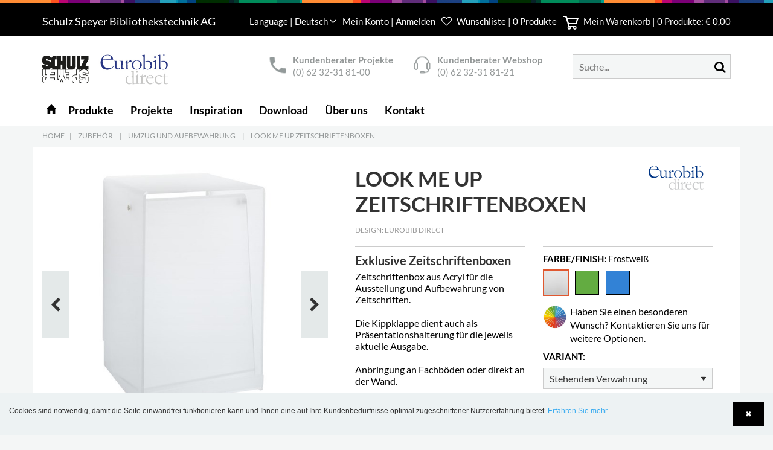

--- FILE ---
content_type: text/html; charset=utf-8
request_url: https://schulzspeyer.de/look-me-up-zeitschriftenboxen/p/71277/117933
body_size: 23925
content:

<!DOCTYPE html>
<html lang="de" xml:lang="de">
<head>
    <meta charset="utf-8">
    <meta http-equiv="X-UA-Compatible" content="IE=edge">
    <meta name="viewport" content="width=device-width, minimum-scale=1.0, maximum-scale=1.0" />
    <meta name="author" content="StructBase">
    <meta name="viewport" content="width=device-width, initial-scale=1">
            <title>Look Me Up Zeitschriftenboxen </title>
            <meta name="description" />
            <meta name="keywords" />
            <meta property="og:url" content="https://schulzspeyer.de/look-me-up-zeitschriftenboxen/p/71277" />
            <meta property="og:type" content="product" />
            <meta property="og:title" content="Look Me Up Zeitschriftenboxen" />
            <meta property="og:description" content="Zeitschriftenbox aus Acryl für die Ausstellung und Aufbewahrung von Zeitschriften.
Die Kippklappe dient auch als Präsentationshalterung für die jeweils aktuelle Ausgabe.
Anbringung an Fachböden oder direkt an der Wand.
Exklusive Boxen aus kratzfestem Acryl mit gefrostetem Aussehen." />
            <meta property="og:image" content="https://schulzspeyer.de/media/6730/e50338.jpg?anchor=center&amp;mode=crop&amp;width=600&amp;height=600&amp;rnd=133712056880000000" />
            <meta property="og:image:width" content="600" />
            <meta property="og:image:height" content="600" />
    <script>
  window.dataLayer = window.dataLayer || [];
  function gtag() { dataLayer.push(arguments); }

  gtag('consent', 'default', {
    'ad_user_data': 'denied',
    'ad_personalization': 'denied',
    'ad_storage': 'denied',
    'analytics_storage': 'denied',
    'wait_for_update': 500,
  });
  </script>

<script id="CookieConsent" src="https://policy.app.cookieinformation.com/uc.js" data-culture="DE" type="text/javascript" data-gcm-version="2.0"></script>

<script id="mcjs">!function(c,h,i,m,p){m=c.createElement(h),p=c.getElementsByTagName(h)[0],m.async=1,m.src=i,p.parentNode.insertBefore(m,p)}(document,"script","https://chimpstatic.com/mcjs-connected/js/users/fad3cfce023dc0f3aac4b9fae/2b563c2b5adda2abe00fd94ab.js");</script>

<!-- Hotjar Tracking Code for https://schulzspeyer.de/ -->
<script>
    (function(h,o,t,j,a,r){
        h.hj=h.hj||function(){(h.hj.q=h.hj.q||[]).push(arguments)};
        h._hjSettings={hjid:1064298,hjsv:6};
        a=o.getElementsByTagName('head')[0];
        r=o.createElement('script');r.async=1;
        r.src=t+h._hjSettings.hjid+j+h._hjSettings.hjsv;
        a.appendChild(r);
    })(window,document,'https://static.hotjar.com/c/hotjar-','.js?sv=');
</script>

<!-- Google Tag Manager -->
<script>(function(w,d,s,l,i){w[l]=w[l]||[];w[l].push({'gtm.start':
new Date().getTime(),event:'gtm.js'});var f=d.getElementsByTagName(s)[0],
j=d.createElement(s),dl=l!='dataLayer'?'&l='+l:'';j.async=true;j.src=
'https://www.googletagmanager.com/gtm.js?id='+i+dl;f.parentNode.insertBefore(j,f);
})(window,document,'script','dataLayer','GTM-TPBJ467');</script>
<!-- End Google Tag Manager -->
    <link rel="stylesheet" 
          href="https://maxcdn.bootstrapcdn.com/font-awesome/4.5.0/css/font-awesome.min.css" 
          integrity="sha384-XdYbMnZ/QjLh6iI4ogqCTaIjrFk87ip+ekIjefZch0Y+PvJ8CDYtEs1ipDmPorQ+"
          crossorigin="anonymous">
    <link href="/Base/Scripts/mmenu/jquery.mmenu.all.css" rel="stylesheet" />
    <link rel="apple-touch-icon" sizes="57x57" href="/favicon/apple-icon-57x57.png">
    <link rel="apple-touch-icon" sizes="60x60" href="/favicon/apple-icon-60x60.png">
    <link rel="apple-touch-icon" sizes="72x72" href="/favicon/apple-icon-72x72.png">
    <link rel="apple-touch-icon" sizes="76x76" href="/favicon/apple-icon-76x76.png">
    <link rel="apple-touch-icon" sizes="114x114" href="/favicon/apple-icon-114x114.png">
    <link rel="apple-touch-icon" sizes="120x120" href="/favicon/apple-icon-120x120.png">
    <link rel="apple-touch-icon" sizes="144x144" href="/favicon/apple-icon-144x144.png">
    <link rel="apple-touch-icon" sizes="152x152" href="/favicon/apple-icon-152x152.png">
    <link rel="apple-touch-icon" sizes="180x180" href="/favicon/apple-icon-180x180.png">
    <link rel="icon" type="image/png" sizes="192x192" href="/favicon/android-icon-192x192.png">
    <link rel="icon" type="image/png" sizes="32x32" href="/favicon/favicon-32x32.png">
    <link rel="icon" type="image/png" sizes="96x96" href="/favicon/favicon-96x96.png">
    <link rel="icon" type="image/png" sizes="16x16" href="/favicon/favicon-16x16.png">
    <link rel="manifest" href="/favicon/manifest.json">
    <meta name="msapplication-TileColor" content="#ffffff">
    <meta name="msapplication-TileImage" content="/favicon/ms-icon-144x144.png">
    <meta name="theme-color" content="#ffffff">
    <link rel="stylesheet" 
          href="https://cdnjs.cloudflare.com/ajax/libs/fancybox/3.1.20/jquery.fancybox.min.css"
          integrity="sha384-PIbA/zVJy6+10NGzgoUJuAtvdc4oBIixlc+vhWHFc4qCJB32bWRvGzPA6YQhEWwx" 
          crossorigin="anonymous">
    <link rel="stylesheet"
          href="https://cdnjs.cloudflare.com/ajax/libs/OwlCarousel2/2.2.1/assets/owl.carousel.css"
          integrity="sha384-rueMEF/Xm1UF4PqJ15XgLdmsgk4n+dmGX5FUHfDCu7CElKaA27mbHz0oAk3j1Kph"
          crossorigin="anonymous">
    <link rel="stylesheet"
          href="https://cdnjs.cloudflare.com/ajax/libs/lightslider/1.1.6/css/lightslider.min.css"
          integrity="sha384-R9Z6su11C2W9lV9NUpFCeSjU2DoanCwXt6PeZZUOHAXMn3GzWxaBKGpLtZNVHHyQ"
          crossorigin="anonymous">
    
    <script type="text/javascript" id="cookieinfo"
            src="/Base/Scripts/cookieconsent/cookieinfo.min.js"
            data-bg="#edf2f3"
            data-link="#31A8F0"
            data-divlink="#000000"
            data-divlinkbg="#009fe3"
            data-position="bottom"
            data-message="Cookies sind notwendig, damit die Seite einwandfrei funktionieren kann und Ihnen eine auf Ihre Kundenbed&#252;rfnisse optimal zugeschnittener Nutzererfahrung bietet. "
            data-linkmsg="Erfahren Sie mehr"
            data-moreinfo="/&#252;ber-uns/cookie-erklaerung"
            data-text-align="left"
            data-font-size="12px"
            data-cookie="cookie-consent">
    </script>
    <script type="text/javascript" async defer src="//assets.pinterest.com/js/pinit.js"></script>
    <script src="https://ajax.aspnetcdn.com/ajax/jQuery/jquery-2.1.1.min.js" 
            integrity="sha384-fj9YEHKNa/e0CNquG4NcocjoyMATYo1k2Ff5wGB42C/9AwOlJjDoySPtNJalccfI" 
            crossorigin="anonymous">
    </script>
    <script src="https://ajax.aspnetcdn.com/ajax/jquery.validate/1.13.1/jquery.validate.min.js" 
            integrity="sha384-sjPkI5PMV07CLe+7G2T7RoXXuInPfKFXLmXMZVObfN+m/3Lcrho/dVnTy2sxAj+k"
            crossorigin="anonymous">
    </script>
    <script src="https://ajax.aspnetcdn.com/ajax/mvc/5.1/jquery.validate.unobtrusive.min.js"
            integrity="sha384-25k6pBZ2fUhwDc1+3NAKvjzihGFoC8UTFCYCINNm28DqC9bOwTAiLdiGpOuKCe66"
            crossorigin="anonymous">
    </script>
    <script type="text/javascript" src="/scripts/bundle/lammhults-ga-BDC640DCFD83DD0EF322D71AE3D6F29EFC03FBB4.js"></script>
    <link rel="stylesheet" type="text/css" href="/css/bundle/main-84F9A7F6B39DF15DEEF355D1B661E433522BEDCB.css" />
    <link rel="stylesheet" type="text/css" href="/css/bundle/lammhults0B547BCB23A7FD1658422AEEAF052D88FD9D8256.css" />
    <script>
        function clickSearch(e,t)
        {
            console.log(t);
            if (t === 'a')
            {
                $(e).closest('form').attr('action', '/articlesearch');
            } else {
                $(e).closest('form').find('#st').val(t);
            }
            
            $(e).closest('form').submit();
        }
    </script>
</head>
<body>


    <div id="my-content">

        <div class="base-modal-wrapper animated fadeInDown" id="">
            <div class="container-fluid">
                <div class="row">
                    <div class="col-xs-12">
                        <div class="base-modal">
                            <div class="base-modal-header">
                                <button type="button" class="close"></button>
                            </div>
                            <div class="base-modal-content">
                                <i class="fa  fa-2x fa-check"></i>
                                <h3>Product added to basket</h3>
                            </div>
                        </div>
                    </div>
                </div>
            </div>
        </div>

        <div id="my-header">
            

<div class="base-large-menu-wrapper ">
    <div class="border-img"></div>
    <div class="base-top-menu">
        <div class="container">
            <div class="row">
                <div class="col-xs-12">
                    <ul>
                        <li>Schulz Speyer Bibliothekstechnik AG</li>
                            <li class="">
                                <a href="#" data-toggle="modal" data-target="#language-modal">Language | Deutsch <i class="fa fa-angle-down" aria-hidden="true"></i></a>
                            </li>
                        <li class="">
                                <a href="#" class="login-register" data-toggle="modal" data-target="#login-modal">Mein Konto | Anmelden </a>
                        </li>
                        <li id="quickfavoritelist">
<span id="quickfavoritelistbutton">    
    <a href="/favorites" id="quickfavoritelistbutton">
            <i class="fa fa-heart-o" aria-hidden="true"></i>
        <span>Wunschliste | 0 Produkte</span>
    </a>
</span>
                        </li>

<li class="shoppingcart-count " id="quickbasket">
    <span id="quickbasketbutton" class="">
<a href="/basket" onclick="return structcommerce.basket.toggleQuickBasket();" id="quickbasketbutton" class="">
        <img src="/graphics/cartempty.svg" />
    
    Mein Warenkorb | <span class="counter">0</span> Produkte: € 0,00
</a>
    </span>

    <div class="mini-basket-wrapper animated fadeIn" id="quickbasketWrapper">
        <div class="mini-basket">
            <div class="mini-basket-arrow">

            </div>
            <button type="button" class="close" onclick="structcommerce.basket.closeQuickbasket()"> </button>
            <div id="quickbasketcontent">



<div class="mini-basket-header">
    <div class="">
        <div class="row">
            
            <div class="col-xs-12">
                    <p class="mini-basket-delivery-text">Warenkorb&#252;bersicht</p>
            </div>
        </div>
        <div class="row" style="line-height:25px; color:black; padding-right: 17px;">
            <div class="col-xs-2">

            </div>
            <div class="col-xs-4" style="padding-left: 27px;">
                Beschreibung
            </div>
            <div class="col-xs-2" style="text-align:center;">
                Menge
            </div>
            <div class="col-xs-3" style="text-align:right;padding-right:11px">
                Gesamt
            </div>
            <div class="col-xs-1 count-price">

            </div>
        </div>
    </div>
</div>
<div class="mini-basket-items-wrapper">
        <div style="height: 80px; padding: 30px; text-align: center">
            Deine Warenkorb ist leer
        </div>
</div>

<div class="mini-basket-prices" style="padding-right: 45px;">
    <div class="container-fluid">
        <div class="row">
            <div class="col-xs-12">
                <table style="">
                                                                                                                            <tr class="mini-basket-vat-text">
                            <td>
                                <span class="">
                                    <b>
                                        Gesamt
                                    </b>
                                </span>
                                <span class="">
                                    (inkl. MwSt
                                </span>
                            </td>
                            <td align="right"> <span class="">€ 0,00</span></td>
                        </tr>
                </table>
            </div>
        </div>
    </div>
</div>

            </div>
        </div>
    </div>
</li>


                    </ul>
                </div>
            </div>
        </div>
    </div>

    <div class="base-center-menu nav-down">
        <div class="container">
            <div class="row">
                <div class="col-xs-3 grid-padding-small">
                        <a href="/">
                            <img src="https://bciprod.azureedge.net/media/20392/top_logo_schulz_eurobib-1.jpg?anchor=center&amp;mode=crop" alt="" />
                        </a>
                </div>
                <div class="col-xs-6">
                    <div class="contact-service-wrapper">
                            <div class="contact-service">
                                <div class="contact-service-img">
                                    <img src="/graphics/icon-phone-new.png" alt="" />
                                </div>
                                <div class="contact-service-txt">
                                    <p>Kundenberater Projekte </p>
                                    <a href="tel:(0) 62 32-31 81-00">(0) 62 32-31 81-00</a>
                                </div>
                            </div>

                            <div class="contact-service">
                                <div class="contact-service-img">
                                    <img src="/Graphics/icon-Service.png" alt="" />
                                </div>
                                <div class="contact-service-txt">
                                    <p>Kundenberater Webshop</p>
                                    <a href="tel:(0) 62 32-31 81-21">(0) 62 32-31 81-21</a>
                                </div>
                            </div>
                    </div>


                </div>
                <div class="col-xs-3">
                    <form action="/search" method="get">
                        <input type="hidden" id="st" name="st" />
                        <div class="input-field-wrapper input-field-wrapper-custom" id="search-form">
                            <div class="input-wrapper">
                                <input type="search" id="q" name="q" class="input-field-input" placeholder="Suche..." autocomplete="off">
                            </div>
                            <button type="submit" class="btn btn-tertiery-med"></button>
                        </div>
                        <div id="mini-search-wrap" class="mini-search-wrap">
                        </div>
                    </form>
                </div>
            </div>
        </div>
    </div>
    <div class="base-sub-menu nav-down">
        <div class="container">
            <div class="row">
                <div class="col-xs-12 ">
                    <ul class="menu-items menu-items-large ">
                        <li class="li-first-level">
                            <a href="/" class="@*is-active*@ a-first-level home-icon ">
                                <i class="material-icons">home</i>
                            </a>
                        </li>
                    </ul>
                            <ul class="menu-items menu-items-large ">

                                    <li class="li-first-level has-child ">
                                        <a href="/products" class="a-first-level" role="button" aria-haspopup="true" aria-expanded="false"> Produkte</a>
                                        <div class="dropdown-menu" style="display: none;">
                                            <div class="container">
                                                <div class="row row-eq-height">

                                                        <div class="col-xs-2 left-border">
                                                            <div class="list-wrapper">
                                                                <ul class="links-style">
                                                                    <li>
                                                                        <h5>
                                                                            <!-- headline.Text -->
                                                                                <a href="/mobel/g/24879" title="M&#246;bel">M&#246;bel</a>

                                                                        </h5>
                                                                    </li>
                                                                        <li class="link-items">
                                                                            <a href="/neue-produkte/n/0" style="color: #e05830 !important">
                                                                                Neue Produkte
                                                                            </a>
                                                                        </li>

                                                                        <li class="link-items">
                                                                            <a href="/mobel/regalsysteme/g/24886" title="Regalsysteme">Regalsysteme</a>
                                                                        </li>
                                                                        <li class="link-items">
                                                                            <a href="/mobel/prasentations--aufbewahrungsmobel/g/24884" title="Pr&#228;sentations- &amp; Aufbewahrungsm&#246;bel">Pr&#228;sentations- &amp; Aufbewahrungsm&#246;bel</a>
                                                                        </li>
                                                                        <li class="link-items">
                                                                            <a href="/mobel/bucherwagen--ruckgabestationen/g/24880" title="B&#252;cherwagen &amp; R&#252;ckgabestationen">B&#252;cherwagen &amp; R&#252;ckgabestationen</a>
                                                                        </li>
                                                                        <li class="link-items">
                                                                            <a href="/mobel/troge/g/24892" title="Tr&#246;ge">Tr&#246;ge</a>
                                                                        </li>
                                                                        <li class="link-items">
                                                                            <a href="/mobel/theke/g/24898" title="Theke">Theke</a>
                                                                        </li>
                                                                        <li class="link-items">
                                                                            <a href="/mobel/suchstationen/g/24883" title="Suchstationen">Suchstationen</a>
                                                                        </li>
                                                                        <li class="link-items">
                                                                            <a href="/mobel/kindermobel/g/24881" title="Kinderm&#246;bel">Kinderm&#246;bel</a>
                                                                        </li>
                                                                        <li class="link-items">
                                                                            <a href="/mobel/raum-im-raum/g/24900" title="Raum im Raum">Raum im Raum</a>
                                                                        </li>
                                                                        <li class="link-items">
                                                                            <a href="/mobel/sitzmobel-und-hocker/g/24885" title="Sitzm&#246;bel und Hocker">Sitzm&#246;bel und Hocker</a>
                                                                        </li>
                                                                        <li class="link-items">
                                                                            <a href="/mobel/tische-und-stuhle/g/24887" title="Tische und St&#252;hle">Tische und St&#252;hle</a>
                                                                        </li>
                                                                        <li class="link-items">
                                                                            <a href="/mobel/akustik--konferenz/g/24882" title="Akustik &amp; Konferenz">Akustik &amp; Konferenz</a>
                                                                        </li>
                                                                        <li class="link-items">
                                                                            <a href="/mobel/beleuchtung/g/24915" title="Beleuchtung">Beleuchtung</a>
                                                                        </li>
                                                                </ul>
                                                            </div>
                                                        </div>
                                                        <div class="col-xs-2 left-border">
                                                            <div class="list-wrapper">
                                                                <ul class="links-style">
                                                                    <li>
                                                                        <h5>
                                                                            <!-- headline.Text -->
                                                                                <a href="/zubehor/g/24867" title="Zubeh&#246;r">Zubeh&#246;r</a>

                                                                        </h5>
                                                                    </li>
                                                                        <li class="link-items">
                                                                            <a href="/neue-produkte/n/0" style="color: #e05830 !important">
                                                                                Neue Produkte
                                                                            </a>
                                                                        </li>

                                                                        <li class="link-items">
                                                                            <a href="/zubehor/buchstutzen/g/24869" title="Buchst&#252;tzen">Buchst&#252;tzen</a>
                                                                        </li>
                                                                        <li class="link-items">
                                                                            <a href="/zubehor/regalbeschriftung/g/24873" title="Regalbeschriftung">Regalbeschriftung</a>
                                                                        </li>
                                                                        <li class="link-items">
                                                                            <a href="/zubehor/prasentationsstander/g/24872" title="Pr&#228;sentationsst&#228;nder">Pr&#228;sentationsst&#228;nder</a>
                                                                        </li>
                                                                        <li class="link-items">
                                                                            <a href="/zubehor/beschilderung/g/24875" title="Beschilderung">Beschilderung</a>
                                                                        </li>
                                                                        <li class="link-items">
                                                                            <a href="/zubehor/umzug-und-aufbewahrung/g/24876" title="Umzug und Aufbewahrung">Umzug und Aufbewahrung</a>
                                                                        </li>
                                                                        <li class="link-items">
                                                                            <a href="/zubehor/buch-und-medienpflege/g/24868" title="Buch- und Medienpflege">Buch- und Medienpflege</a>
                                                                        </li>
                                                                        <li class="link-items">
                                                                            <a href="/zubehor/umschlage-und-hullen/g/24871" title="Umschl&#228;ge und H&#252;llen">Umschl&#228;ge und H&#252;llen</a>
                                                                        </li>
                                                                        <li class="link-items">
                                                                            <a href="/zubehor/produkt-und-fachbodenetikettierung/g/24874" title="Produkt- und Fachbodenetikettierung">Produkt- und Fachbodenetikettierung</a>
                                                                        </li>
                                                                        <li class="link-items">
                                                                            <a href="/zubehor/cddvdav-verpackung/g/24870" title="CD/DVD/AV Verpackung">CD/DVD/AV Verpackung</a>
                                                                        </li>
                                                                        <li class="link-items">
                                                                            <a href="/zubehor/backoffice/g/24909" title="Backoffice">Backoffice</a>
                                                                        </li>
                                                                </ul>
                                                            </div>
                                                        </div>
                                                        <div class="col-xs-2 left-border">
                                                            <div class="list-wrapper">
                                                                <ul class="links-style">
                                                                    <li>
                                                                        <h5>
                                                                            <!-- headline.Text -->
Zonen &amp; Themen
                                                                        </h5>
                                                                    </li>

                                                                        <li class="link-items">
                                                                            <a href="/zonen--themen/z/black-library" title="Black library">Black library</a>
                                                                        </li>
                                                                        <li class="link-items">
                                                                            <a href="/zonen--themen/z/eingangsbereich" title="Eingangsbereich">Eingangsbereich</a>
                                                                        </li>
                                                                        <li class="link-items">
                                                                            <a href="/zonen--themen/z/fruhlingsthema" title="Fr&#252;hlingsthema">Fr&#252;hlingsthema</a>
                                                                        </li>
                                                                        <li class="link-items">
                                                                            <a href="/zonen--themen/z/herbst" title="Herbst">Herbst</a>
                                                                        </li>
                                                                        <li class="link-items">
                                                                            <a href="/zonen--themen/z/inspiriert-von-der-natur" title="Inspiriert von der Natur">Inspiriert von der Natur</a>
                                                                        </li>
                                                                        <li class="link-items">
                                                                            <a href="/zonen--themen/z/kinderbereich" title="Kinderbereich">Kinderbereich</a>
                                                                        </li>
                                                                        <li class="link-items">
                                                                            <a href="/zonen--themen/z/konferenzbereich" title="Konferenzbereich">Konferenzbereich</a>
                                                                        </li>
                                                                        <li class="link-items">
                                                                            <a href="/zonen--themen/z/prasentation--ausstellung" title="Pr&#228;sentation &amp; Ausstellung">Pr&#228;sentation &amp; Ausstellung</a>
                                                                        </li>
                                                                        <li class="link-items">
                                                                            <a href="/zonen--themen/z/lounge" title="Lounge">Lounge</a>
                                                                        </li>
                                                                        <li class="link-items">
                                                                            <a href="/zonen--themen/z/ruckgabe-zone" title="R&#252;ckgabe Zone">R&#252;ckgabe Zone</a>
                                                                        </li>
                                                                        <li class="link-items">
                                                                            <a href="/zonen--themen/z/schulbibliothek" title="Schulbibliothek">Schulbibliothek</a>
                                                                        </li>
                                                                        <li class="link-items">
                                                                            <a href="/zonen--themen/z/sommer" title="Sommer">Sommer</a>
                                                                        </li>
                                                                        <li class="link-items">
                                                                            <a href="/zonen--themen/z/winter" title="Winter">Winter</a>
                                                                        </li>
                                                                        <li class="link-items">
                                                                            <a href="/zonen--themen/z/zeitungen--zeitschriften" title="Zeitungen &amp; Zeitschriften">Zeitungen &amp; Zeitschriften</a>
                                                                        </li>
                                                                </ul>
                                                            </div>
                                                        </div>
                                                        <div class="col-xs-2 left-border">
                                                            <div class="list-wrapper">
                                                                <ul class="links-style">
                                                                    <li>
                                                                        <h5>
                                                                            <!-- headline.Text -->
Kollektionen
                                                                        </h5>
                                                                    </li>

                                                                        <li class="link-items">
                                                                            <a href="/kollektionen/c/marktplatz" title="MARKTPLATZ">MARKTPLATZ</a>
                                                                        </li>
                                                                        <li class="link-items">
                                                                            <a href="/kollektionen/c/flatline-suchstation" title="Flatline Suchstation">Flatline Suchstation</a>
                                                                        </li>
                                                                        <li class="link-items">
                                                                            <a href="/kollektionen/c/inform-serie" title="Inform Serie">Inform Serie</a>
                                                                        </li>
                                                                        <li class="link-items">
                                                                            <a href="/kollektionen/c/maria-display-troge" title="Maria Display Tr&#246;ge">Maria Display Tr&#246;ge</a>
                                                                        </li>
                                                                        <li class="link-items">
                                                                            <a href="/kollektionen/c/regalsystem-6030-classic" title="Regalsystem 60/30 Classic">Regalsystem 60/30 Classic</a>
                                                                        </li>
                                                                        <li class="link-items">
                                                                            <a href="/kollektionen/c/regalsystem-lingo" title="Regalsystem Lingo">Regalsystem Lingo</a>
                                                                        </li>
                                                                        <li class="link-items">
                                                                            <a href="/kollektionen/c/regalsystem-uniflex" title="Regalsystem Uniflex">Regalsystem Uniflex</a>
                                                                        </li>
                                                                        <li class="link-items">
                                                                            <a href="/kollektionen/c/wildlife-bilderbuchtroge" title="Wildlife Bilderbuchtr&#246;ge">Wildlife Bilderbuchtr&#246;ge</a>
                                                                        </li>
                                                                </ul>
                                                            </div>
                                                        </div>
                                                    <div class="col-xs-3">
                                                        <div class="list-wrapper">
                                                            <ul class="main-link-list">
                                                                
                                                                                                                            </ul>
                                                        </div>
                                                        <div class="list-wrapper">
                                                            <ul class="">
                                                                    <li>
                                                                        <img class="round-image" src="https://bciprod.azureedge.net/media/20245/three.png?anchor=center&amp;mode=crop&amp;width=55&amp;height=55" alt="" />
                                                                    </li>
                                                                <li>
                                                                    <p class="p-header">Nachhaltigkeit</p>
                                                                    <p>Unsere Umweltschutzpolitik ist darauf ausgerichtet, CO2-Emissionen, Abfall und Energieverbrauch zu reduzieren.</p>
                                                                </li>
                                                                <li>
                                                            </ul>
                                                        </div>
                                                        <div class="list-wrapper">
                                                            <ul class="img-wrapper">
                                                                <li>
                                                                    <p class="p-header"></p>
                                                                    <p></p>
                                                                </li>
                                                            </ul>
                                                        </div>
                                                    </div>

                                                    <div class="col-xs-3 right-border">
                                                        <div class="list-wrapper">
                                                            <ul class="">
                                                                <li>
                                                                    <h5>
                                                                        <a href="">
                                                                            
                                                                        </a>
                                                                    </h5>
                                                                </li>
                                                            </ul>
                                                        </div>
                                                        <div class="list-wrapper">
                                                            <ul class="">
                                                                <li>
                                                                    <p class="p-header"></p>
                                                                    
                                                                </li>
                                                                <li>
                                                                    <p class="p-header"></p>
                                                                    
                                                                </li>
                                                            </ul>
                                                        </div>
                                                    </div>
                                                </div>
                                            </div>
                                        </div>
                                    </li>
                            </ul>
                            <ul class="menu-items menu-items-large ">

                                    <li class="li-first-level ">
                                        <a href="/projekte" class="a-first-level" role="button" aria-haspopup="true" aria-expanded="false"> Projekte</a>
                                    </li>
                            </ul>
                            <ul class="menu-items menu-items-large ">

                                    <li class="li-first-level ">
                                        <a href="/inspiration" class="a-first-level" role="button" aria-haspopup="true" aria-expanded="false"> Inspiration</a>
                                    </li>
                            </ul>
                            <ul class="menu-items menu-items-large ">

                                    <li class="li-first-level ">
                                        <a href="/downloads" class="a-first-level" role="button" aria-haspopup="true" aria-expanded="false"> Download</a>
                                    </li>
                            </ul>
                            <ul class="menu-items menu-items-small">
                                <li class="li-first-level has-child " style="display:inline-block;">
                                    <a href="" data-toggle="dropdown" role="button" aria-haspopup="true" aria-expanded="false" class="dropdown-toggle a-first-level">&#220;ber uns</a>
                                    <div class="dropdown-menu dropdown-menu-small" style="display: none;">
                                        <div class="list-wrapper">
                                            <h5>
                                                &#220;ber uns
                                            </h5>
                                            <ul class="">
                                                    <li>
                                                        <a href="/&#252;ber-uns/wer-wir-sind" title="Wer wir sind">Wer wir sind</a>
                                                    </li>
                                                    <li>
                                                        <a href="/&#252;ber-uns/geschaeftsbereiche" title="Gesch&#228;ftsbereiche">Gesch&#228;ftsbereiche</a>
                                                    </li>
                                                    <li>
                                                        <a href="/&#252;ber-uns/leitfaden-fuer-ausschreibungen" title="Leitfaden f&#252;r Ausschreibungen">Leitfaden f&#252;r Ausschreibungen</a>
                                                    </li>
                                                    <li>
                                                        <a href="/&#252;ber-uns/designprozess" title="Designprozess">Designprozess</a>
                                                    </li>
                                                    <li>
                                                        <a href="/&#252;ber-uns/unser-designteam" title="Unser Designteam">Unser Designteam</a>
                                                    </li>
                                                    <li>
                                                        <a href="/&#252;ber-uns/nachhaltigkeit" title="Nachhaltigkeit">Nachhaltigkeit</a>
                                                    </li>
                                                    <li>
                                                        <a href="/&#252;ber-uns/partner" title="Partner">Partner</a>
                                                    </li>
                                            </ul>
                                        </div>
                                    </div>
                                </li>
                            </ul>
                            <ul class="menu-items menu-items-small">
                                <li class="li-first-level has-child " style="display:inline-block;">
                                    <a href="" data-toggle="dropdown" role="button" aria-haspopup="true" aria-expanded="false" class="dropdown-toggle a-first-level">Kontakt</a>
                                    <div class="dropdown-menu dropdown-menu-small" style="display: none;">
                                        <div class="list-wrapper">
                                            <h5>
                                                Kontakt
                                            </h5>
                                            <ul class="">
                                                    <li>
                                                        <a href="/kontakt/kontaktinformation" title="Kontaktinformation">Kontaktinformation</a>
                                                    </li>
                                                    <li>
                                                        <a href="/kontakt/unser-team" title="Unser Team">Unser Team</a>
                                                    </li>
                                                    <li>
                                                        <a href="/kontakt/unsere-gesellschaften" title="Unsere Gesellschaften">Unsere Gesellschaften</a>
                                                    </li>
                                                    <li>
                                                        <a href="/kontakt/unsere-vertretungen" title="Unsere Vertretungen">Unsere Vertretungen</a>
                                                    </li>
                                                    <li>
                                                        <a href="/kontakt/newsletter-abonnieren" title="Newsletter abonnieren">Newsletter abonnieren</a>
                                                    </li>
                                            </ul>
                                        </div>
                                    </div>
                                </li>
                            </ul>
                </div>
            </div>
        </div>
    </div>
</div>
<div class="modal fade sign-in-options-wrapper" id="login-modal" role="dialog" aria-labelledby="login-modal-Label">
    <div class="modal-dialog" role="document">
        <div class="modal-content">
            <div class="tab-content">
                <button type="button" class="close" data-dismiss="modal" aria-label="Close"></button>
                <div id="login-modal-main" class="tab-pane fade in active">
                    <h2 class="text-center">Anmelden</h2>
                    <p class="text-center login-text">Wenn Sie noch kein Kunde in unserem Webshop sind, geschieht dies automatisch, wenn Sie Artikel in den Warenkorb gelegt haben und zur Bestellung gehen. Sie k&#246;nnen sich nicht im Voraus anmelden</p>
                    <div class="">
                        <form action="#" onsubmit="structcommerce.base.login('loginboxemail', 'loginboxpassword', 'loginboxremember', 'loginboxerrorbox')">
                            <label>E-Mail</label>
                            <input type="text" value="" class="input-field" id="loginboxemail" tabindex="100" onkeyup="structcommerce.base.loginIfEnterIsPressed(event, 'loginboxemail', 'loginboxpassword', 'loginboxremember', 'loginboxerrorbox')" />
                            <label>Passwort</label><a data-toggle="tab" tabindex="104" href="#login-modal-forgot-password">Passwort vergessen?</a>
                            <input type="password" value="" class="input-field" id="loginboxpassword" tabindex="101" onkeyup="structcommerce.base.loginIfEnterIsPressed(event, 'loginboxemail', 'loginboxpassword', 'loginboxremember', 'loginboxerrorbox')" />

                            <div class="checkbox-remember custom-checkboxes">
                                <div>
                                    <input name="rembemer-login" id="loginboxremember" type="checkbox" value="rembemer-login" onclick="" />
                                    <label for="loginboxremember"><span>Bleiben Sie eingeloggt</span></label>
                                </div>
                            </div>

                            


                            <button type="button" tabindex="103" onclick="structcommerce.base.login('loginboxemail', 'loginboxpassword', 'loginboxremember', 'loginboxerrorbox')" class="btn-primary-med ">Anmelden</button>
                        </form>
                        <div id="loginboxerrorbox" style="display: none;">
                            <span style="color: red;">
                                E-Mail-Adresse und Passwort stimmen nicht &#252;berein- bitte versuchen Sie es noch einmal
                            </span>
                        </div>
                    </div>
                </div>
                <div id="login-modal-forgot-password" class="tab-pane fade">
                    <a data-toggle="tab" href="#login-modal-main" class="back-link"> &lt; Zur&#252;ck zum Anmelden</a>
                    <h2 class="text-center">Send password reset link</h2>
                    <p class="text-center">Kein Problem. Bitte geben Sie Ihre E-Mail-Adresse ein. Wenn Sie bereit ein Kundenkonto bei uns haben, wir werden Ihnen einen Link senden, wo Sie das Passwort zur&#252;cksetzen k&#246;nnen. Bitte beachten Sie, dass der Link nur 15 Minuten g&#252;ltig ist.</p>
                    <div class="">
                        <label>Deine E-Mail</label>
                        <input type="text" value="" class="input-field" id="forgotboxemail" />
                        <button type="button" class="btn btn-primary-med" onclick="structcommerce.base.sendPasswordResetToken('forgotboxemail', 'notrecognizedemailerrorbox', 'one-time-pass-tab-toggler')">Link versenden</button>
                        <a style="display: none;" href="#login-modal-enter-one-time-password" data-toggle="tab" id="one-time-pass-tab-toggler"></a>
                        <div id="notrecognizedemailerrorbox" style="display: none;">
                            <span style="color: red;">
                                Sorry, an error occured. Please contact support.
                            </span>
                        </div>
                    </div>
                </div>
                <div id="login-modal-enter-one-time-password" class="tab-pane fade">
                    <a data-toggle="tab" href="#login-modal-main" class="back-link" aria-expanded="true"> &lt; Back to log in</a>
                    <h2 class="text-center">Bitte Ihr Postfach checken</h2>
                    <p class="text-center">Klicken Sie den Link in der E-Mail, um das Passwort zur&#252;ckzusetzen.</p>
                    <div class="text-center">
                    </div>
                </div>
            </div>
        </div>
    </div>
</div>


    <div class="modal fade language-in-options-wrapper" id="language-modal" role="dialog" aria-labelledby="language-modal-Label">
    <div class="modal-dialog" role="document">
        <div class="modal-content">
            <div class="language-wrapper">
                <div class="row">
                    <div class="panel panel-login">
                        <button type="button" class="close" data-dismiss="modal" aria-label="Close"></button>
                        <div class="panel-heading">
                            <div class="row">
                                <div class="col-xs-12">
                                    
                                    <h2 class="text-center">W&#228;hlen Sie Sprache</h2>
                                </div>
                            </div>
                            <hr>
                        </div>
                        <div class="panel-body2">
                            <div class="row">
                                <div class="col-lg-12">
                                    <ul>

                                            <li><a style="text-transform:capitalize; text-decoration:none" href="https://schulzspeyer.de"><img src="/Base/scss/vendors/Flags/blank.png" class="flag flag-de" alt="Deutsch" /> Deutsch</a></li>
                                            <li style="width: 66%;"><a style="text-transform:capitalize; text-decoration:none" href="https://wearelibrarypeople.com/"><img src="/Base/scss/vendors/Flags/blank.png" class="flag flag-gb" alt="English (export website)" /> English (export website)</a></li>

                                    </ul>
                                </div>
                            </div>
                        </div>
                    </div>
                </div>
            </div>
        </div>
    </div>
</div>
<div class="header Fixed mobile-menu-wrapper">
    <ul>
        <li>
            <a href="#menu-mobile">
            </a>
        </li>
        <li>
            <div class="mobile-search">
                <i class="fa fa-search" aria-hidden="true"></i>
            </div>
            <div class="mobile-search-action animated fadeInDown ">
                <form action="/search" method="get">
                    <input type="text" id="q" name="q" placeholder="Search..">
                    <div class="close-search" onclick="">
                        <i class="fa fa-arrow-right" aria-hidden="true" onclick="$(this).closest('form').submit();"></i>
                    </div>
                </form>
            </div>
        </li>
        <li>
            <div onclick="location.href='/'">
                <img src="https://bciprod.azureedge.net/media/21585/schulz_eurobib_white.png?anchor=center&amp;mode=crop" alt="logo" />
            </div>
        </li>
        <li class="text-center float-right">
<span class="actions" onclick="location.href='/favorites'">
    <i class="fa fa-heart fa-shopping-heart">  0</i>
</span>
<span class="actions" onclick="location.href='/basket'">
    <img src="/graphics/cartempty.svg" style="max-height: 18px;">
    <i class="fa">0</i>
    
</span>        </li>
    </ul>
</div>
<nav id="menu-mobile" style="display:none;">
    <ul>
            <li>
                    <span>Produkte</span>
                    <ul>
    <li>
            <span>M&#246;bel</span>
            <ul>
                    <li class="link-items">
                        <a href="/neue-produkte/n/0"
                           style="color: #e05830 !important">
                            Neue Produkte
                        </a>
                    </li>
                    <li>
            <a href="/mobel/regalsysteme/g/24886">Regalsysteme</a>
    </li>
    <li>
            <a href="/mobel/prasentations--aufbewahrungsmobel/g/24884">Pr&#228;sentations- &amp; Aufbewahrungsm&#246;bel</a>
    </li>
    <li>
            <a href="/mobel/bucherwagen--ruckgabestationen/g/24880">B&#252;cherwagen &amp; R&#252;ckgabestationen</a>
    </li>
    <li>
            <a href="/mobel/troge/g/24892">Tr&#246;ge</a>
    </li>
    <li>
            <a href="/mobel/theke/g/24898">Theke</a>
    </li>
    <li>
            <a href="/mobel/suchstationen/g/24883">Suchstationen</a>
    </li>
    <li>
            <a href="/mobel/kindermobel/g/24881">Kinderm&#246;bel</a>
    </li>
    <li>
            <a href="/mobel/raum-im-raum/g/24900">Raum im Raum</a>
    </li>
    <li>
            <a href="/mobel/sitzmobel-und-hocker/g/24885">Sitzm&#246;bel und Hocker</a>
    </li>
    <li>
            <a href="/mobel/tische-und-stuhle/g/24887">Tische und St&#252;hle</a>
    </li>
    <li>
            <a href="/mobel/akustik--konferenz/g/24882">Akustik &amp; Konferenz</a>
    </li>
    <li>
            <a href="/mobel/beleuchtung/g/24915">Beleuchtung</a>
    </li>
            </ul>
    </li>
    <li>
            <span>Zubeh&#246;r</span>
            <ul>
                    <li class="link-items">
                        <a href="/neue-produkte/n/0"
                           style="color: #e05830 !important">
                            Neue Produkte
                        </a>
                    </li>
                    <li>
            <a href="/zubehor/buchstutzen/g/24869">Buchst&#252;tzen</a>
    </li>
    <li>
            <a href="/zubehor/regalbeschriftung/g/24873">Regalbeschriftung</a>
    </li>
    <li>
            <a href="/zubehor/prasentationsstander/g/24872">Pr&#228;sentationsst&#228;nder</a>
    </li>
    <li>
            <a href="/zubehor/beschilderung/g/24875">Beschilderung</a>
    </li>
    <li>
            <a href="/zubehor/umzug-und-aufbewahrung/g/24876">Umzug und Aufbewahrung</a>
    </li>
    <li>
            <a href="/zubehor/buch-und-medienpflege/g/24868">Buch- und Medienpflege</a>
    </li>
    <li>
            <a href="/zubehor/umschlage-und-hullen/g/24871">Umschl&#228;ge und H&#252;llen</a>
    </li>
    <li>
            <a href="/zubehor/produkt-und-fachbodenetikettierung/g/24874">Produkt- und Fachbodenetikettierung</a>
    </li>
    <li>
            <a href="/zubehor/cddvdav-verpackung/g/24870">CD/DVD/AV Verpackung</a>
    </li>
    <li>
            <a href="/zubehor/backoffice/g/24909">Backoffice</a>
    </li>
            </ul>
    </li>
    <li>
            <span>Zonen &amp; Themen</span>
            <ul>
                    <li>
            <a href="/zonen--themen/z/black-library">Black library</a>
    </li>
    <li>
            <a href="/zonen--themen/z/eingangsbereich">Eingangsbereich</a>
    </li>
    <li>
            <a href="/zonen--themen/z/fruhlingsthema">Fr&#252;hlingsthema</a>
    </li>
    <li>
            <a href="/zonen--themen/z/herbst">Herbst</a>
    </li>
    <li>
            <a href="/zonen--themen/z/inspiriert-von-der-natur">Inspiriert von der Natur</a>
    </li>
    <li>
            <a href="/zonen--themen/z/kinderbereich">Kinderbereich</a>
    </li>
    <li>
            <a href="/zonen--themen/z/konferenzbereich">Konferenzbereich</a>
    </li>
    <li>
            <a href="/zonen--themen/z/prasentation--ausstellung">Pr&#228;sentation &amp; Ausstellung</a>
    </li>
    <li>
            <a href="/zonen--themen/z/lounge">Lounge</a>
    </li>
    <li>
            <a href="/zonen--themen/z/ruckgabe-zone">R&#252;ckgabe Zone</a>
    </li>
    <li>
            <a href="/zonen--themen/z/schulbibliothek">Schulbibliothek</a>
    </li>
    <li>
            <a href="/zonen--themen/z/sommer">Sommer</a>
    </li>
    <li>
            <a href="/zonen--themen/z/winter">Winter</a>
    </li>
    <li>
            <a href="/zonen--themen/z/zeitungen--zeitschriften">Zeitungen &amp; Zeitschriften</a>
    </li>
            </ul>
    </li>
    <li>
            <span>Kollektionen</span>
            <ul>
                    <li>
            <a href="/kollektionen/c/marktplatz">MARKTPLATZ</a>
    </li>
    <li>
            <a href="/kollektionen/c/flatline-suchstation">Flatline Suchstation</a>
    </li>
    <li>
            <a href="/kollektionen/c/inform-serie">Inform Serie</a>
    </li>
    <li>
            <a href="/kollektionen/c/maria-display-troge">Maria Display Tr&#246;ge</a>
    </li>
    <li>
            <a href="/kollektionen/c/regalsystem-6030-classic">Regalsystem 60/30 Classic</a>
    </li>
    <li>
            <a href="/kollektionen/c/regalsystem-lingo">Regalsystem Lingo</a>
    </li>
    <li>
            <a href="/kollektionen/c/regalsystem-uniflex">Regalsystem Uniflex</a>
    </li>
    <li>
            <a href="/kollektionen/c/wildlife-bilderbuchtroge">Wildlife Bilderbuchtr&#246;ge</a>
    </li>
            </ul>
    </li>
                    </ul>
            </li>
            <li>
                    <a href="/projekte">Projekte</a>
            </li>
            <li>
                    <a href="/inspiration">Inspiration</a>
            </li>
            <li>
                    <a href="/downloads">Download</a>
            </li>
            <li>
                    <span>&#220;ber uns</span>
                    <ul>
    <li>
            <a href="/&#252;ber-uns/wer-wir-sind">Wer wir sind</a>
    </li>
    <li>
            <a href="/&#252;ber-uns/geschaeftsbereiche">Gesch&#228;ftsbereiche</a>
    </li>
    <li>
            <a href="/&#252;ber-uns/leitfaden-fuer-ausschreibungen">Leitfaden f&#252;r Ausschreibungen</a>
    </li>
    <li>
            <a href="/&#252;ber-uns/designprozess">Designprozess</a>
    </li>
    <li>
            <a href="/&#252;ber-uns/unser-designteam">Unser Designteam</a>
    </li>
    <li>
            <a href="/&#252;ber-uns/nachhaltigkeit">Nachhaltigkeit</a>
    </li>
    <li>
            <a href="/&#252;ber-uns/partner">Partner</a>
    </li>
                    </ul>
            </li>
            <li>
                    <span>Kontakt</span>
                    <ul>
    <li>
            <a href="/kontakt/kontaktinformation">Kontaktinformation</a>
    </li>
    <li>
            <a href="/kontakt/unser-team">Unser Team</a>
    </li>
    <li>
            <a href="/kontakt/unsere-gesellschaften">Unsere Gesellschaften</a>
    </li>
    <li>
            <a href="/kontakt/unsere-vertretungen">Unsere Vertretungen</a>
    </li>
    <li>
            <a href="/kontakt/newsletter-abonnieren">Newsletter abonnieren</a>
    </li>
                    </ul>
            </li>
    </ul>
</nav>

        </div>

        <div id="page" class="page-content-wrapper">
            <div class="content">
                <div class="container ">
                    <div class="row row-offcanvas row-offcanvas-left">
                        <div class="col-xs-12">
                                <ul class="breadcrumb-base" itemscope itemtype="http://schema.org/BreadcrumbList">

                <li>
                    <a href="/">Home</a><span>|</span>
                </li>
                <li itemprop="itemListElement" itemscope itemtype="http://schema.org/ListItem">
                    <a itemprop="name" href="/zubehor/g/24867">Zubeh&#246;r</a> <span>|</span>                     <meta itemprop="position" content="1" />
                </li>
                <li itemprop="itemListElement" itemscope itemtype="http://schema.org/ListItem">
                    <a itemprop="name" href="/zubehor/umzug-und-aufbewahrung/g/24876">Umzug und Aufbewahrung</a> <span>|</span>                     <meta itemprop="position" content="2" />
                </li>
                <li itemprop="itemListElement" itemscope itemtype="http://schema.org/ListItem">
                    <a itemprop="name" href="/look-me-up-zeitschriftenboxen/p/71277">Look Me Up Zeitschriftenboxen</a>                    <meta itemprop="position" content="3" />
                </li>
    </ul>
 
                        </div>
                    </div>
                </div>
                



<div class="container product-page " itemscope itemtype="http://schema.org/Product">
    <div class="row row-eq-height">
        <div class="left-content-padding-fix col-md-5">
            <div class="item-eq-height">
                <h1 itemprop="name" class="visible-xs visible-sm">Look Me Up Zeitschriftenboxen</h1>
                <div class="large-carousel-light-product-page-wrapper" style="margin-bottom:0;">
                    <ul class="large-carousel-light-product-page">
                            <li data-thumb="/media/6730/e50338.jpg?anchor=center&amp;mode=crop&amp;width=150&amp;height=150&amp;rnd=133712056880000000" data-src="/media/6730/e50338.jpg?anchor=center&amp;mode=crop&amp;width=600&amp;height=600&amp;rnd=133712056880000000">
                                <a data-fancybox="gallery" href="https://bciprod.azureedge.net/media/6730/e50338.jpg?anchor=center&amp;mode=crop">
                                        <img src="/media/6730/e50338.jpg?anchor=center&amp;mode=crop&amp;width=600&amp;height=600&amp;rnd=133712056880000000" itemprop="image" />

                                </a>
                            </li>
                            <li data-thumb="/media/6732/e50338_2.jpg?anchor=center&amp;mode=crop&amp;width=150&amp;height=150&amp;rnd=133712056880000000" data-src="/media/6732/e50338_2.jpg?anchor=center&amp;mode=crop&amp;width=600&amp;height=600&amp;rnd=133712056880000000">
                                <a data-fancybox="gallery" href="https://bciprod.azureedge.net/media/6732/e50338_2.jpg?anchor=center&amp;mode=crop">
                                        <img src="/media/6732/e50338_2.jpg?anchor=center&amp;mode=crop&amp;width=600&amp;height=600&amp;rnd=133712056880000000" />

                                </a>
                            </li>
                            <li data-thumb="/media/6731/e50338_1.jpg?anchor=center&amp;mode=crop&amp;width=150&amp;height=150&amp;rnd=133712056880000000" data-src="/media/6731/e50338_1.jpg?anchor=center&amp;mode=crop&amp;width=600&amp;height=600&amp;rnd=133712056880000000">
                                <a data-fancybox="gallery" href="https://bciprod.azureedge.net/media/6731/e50338_1.jpg?anchor=center&amp;mode=crop">
                                        <img src="/media/6731/e50338_1.jpg?anchor=center&amp;mode=crop&amp;width=600&amp;height=600&amp;rnd=133712056880000000" />

                                </a>
                            </li>



                                                    <li data-thumb="/media/41124/dardilly_mediatheque_public_library_fr_019.jpeg?crop=0.20613185185185187,0,0.12653481481481479,0&amp;cropmode=percentage&amp;width=150&amp;height=150&amp;rnd=133785604280000000" data-src="/media/41124/dardilly_mediatheque_public_library_fr_019.jpeg?crop=0.20613185185185187,0,0.12653481481481479,0&amp;cropmode=percentage&amp;width=600&amp;height=600&amp;rnd=133785604280000000">
                                <a data-fancybox="gallery" href="https://bciprod.azureedge.net/media/41124/dardilly_mediatheque_public_library_fr_019.jpeg?anchor=center&amp;mode=crop">
                                    <img src="/media/41124/dardilly_mediatheque_public_library_fr_019.jpeg?crop=0.20613185185185187,0,0.12653481481481479,0&amp;cropmode=percentage&amp;width=600&amp;height=600&amp;rnd=133785604280000000" />
                                    <div class="text-box text-box-green text-box-green-dark text-box-grey  ">
                                        <a href="/project/frankreich/dardilly/offentliche-bibliothek-dardilly-frankreich/pr/42960?imageid=42946">&#214;ffentliche Bibliothek Dardilly, Frankreich</a>
                                    </div>
                                </a>

                            </li>
                            <li data-thumb="/media/40924/angerville_mediatheque_public_library_fr_004.jpeg?crop=0.28068188031623664,0.16824088730243952,0.29829529920940845,0.20085578531341228&amp;cropmode=percentage&amp;width=150&amp;height=150&amp;rnd=133712117390000000" data-src="/media/40924/angerville_mediatheque_public_library_fr_004.jpeg?crop=0.28068188031623664,0.16824088730243952,0.29829529920940845,0.20085578531341228&amp;cropmode=percentage&amp;width=600&amp;height=600&amp;rnd=133712117390000000">
                                <a data-fancybox="gallery" href="https://bciprod.azureedge.net/media/40924/angerville_mediatheque_public_library_fr_004.jpeg?center=0.3475,0.645&amp;mode=crop">
                                    <img src="/media/40924/angerville_mediatheque_public_library_fr_004.jpeg?crop=0.28068188031623664,0.16824088730243952,0.29829529920940845,0.20085578531341228&amp;cropmode=percentage&amp;width=600&amp;height=600&amp;rnd=133712117390000000" />
                                    <div class="text-box text-box-green text-box-green-dark text-box-grey  ">
                                        <a href="/project/frankreich/angerville/offentliche-bibliothek-angerville-frankreich/pr/42804?imageid=42731">&#214;ffentliche Bibliothek Angerville, Frankreich</a>
                                    </div>
                                </a>

                            </li>
                            <li data-thumb="/media/33512/tranemo_public_library_se_022.jpeg?crop=0.22244444444444444,0,0.11022222222222219,0&amp;cropmode=percentage&amp;width=150&amp;height=150&amp;rnd=133046898210000000" data-src="/media/33512/tranemo_public_library_se_022.jpeg?crop=0.22244444444444444,0,0.11022222222222219,0&amp;cropmode=percentage&amp;width=600&amp;height=600&amp;rnd=133046898210000000">
                                <a data-fancybox="gallery" href="https://bciprod.azureedge.net/media/33512/tranemo_public_library_se_022.jpeg?anchor=center&amp;mode=crop">
                                    <img src="/media/33512/tranemo_public_library_se_022.jpeg?crop=0.22244444444444444,0,0.11022222222222219,0&amp;cropmode=percentage&amp;width=600&amp;height=600&amp;rnd=133046898210000000" />
                                    <div class="text-box text-box-green text-box-green-dark text-box-grey  ">
                                        <a href="/project/schweden/tranemo/offentliche-bibliothek-tranemo-schweden/pr/34235?imageid=34211">&#214;ffentliche Bibliothek Tranemo, Schweden</a>
                                    </div>
                                </a>

                            </li>
                    </ul>
                    <button type="button" id="goToPrevSlideproduct-page" class="lSPrev"></button>
                    <button type="button" id="goToNextSlideproduct-page" class="lSNext"></button>
                </div>


            </div>
        </div>
        <div class=col-md-7>
            <div class="content-right item-eq-height">
                <h1 itemprop="name" class="hidden-xs hidden-sm">
Look Me Up Zeitschriftenboxen
                </h1>

                        <img src="/Graphics/Eurobib-direct-blue.png" alt="" class="img-logo" />

                    <p class="p-small text-small">
                        Design: Eurobib Direct
                    </p>

                                    <div class="row">
                        <div class="col-sm-6 left-col-content">
                            <div class="border"></div>
                            <div class="accordion-wrapper" style="margin-top: 10px;">
                                    <button class="accordion productinfo hide-accordion"><h5>Produktinformationen</h5></button>
                                    <div class="panel productinfo">
                                        <h4>Exklusive Zeitschriftenboxen</h4>
                                        <p>Zeitschriftenbox aus Acryl für die Ausstellung und Aufbewahrung von Zeitschriften.</p>
<p>Die Kippklappe dient auch als Präsentationshalterung für die jeweils aktuelle Ausgabe.</p>
<p>Anbringung an Fachböden oder direkt an der Wand.</p>
<p>Exklusive Boxen aus kratzfestem Acryl mit gefrostetem Aussehen.</p>
                                            <p class="readmoreless">Mehr...</p>
                                            <p class="readmoreless" style="display:none">Ausblenden...</p>
                                            <div class="readMore" style="display:block">
                                                <h4></h4>
                                                <p><span>Lieferbar für eine Fachbodentiefe von </span><span>250 oder 300 mm. </span></p>
<p><span>Die Ausführung </span><span>mit 250 mm kommt bei der stehenden </span><span>Verwahrung mit dem Umschlag </span><span>nach vorn.</span></p>
<p><span>Die mit 300 mm bei </span><span>der liegenden Verwahrung mit dem </span><span>Buchrücken nach vorn zum Einsatz.</span></p>
<p><span>Schlüssellochhalterung. Befestigungsmaterial für Wand- und Endpanele ist nicht enthalten.</span></p>
                                            </div>
                                    </div>

                                    <button class="accordion hide-accordion">
                                        <h5>
                                            <a href="/downloads?productname=Look+Me+Up+Zeitschriftenboxen&filetype=Image">
                                                Inspirationsbilder
                                            </a>
                                        </h5>
                                    </button>
                                    <div class="panel"></div>

                                    <button class="accordion">
                                        <h5>
                                            Technische Daten
                                        </h5>
                                    </button>
                                    <div class="panel">
                                        <table class="spectable table table-striped">
                                                <tr>
                                                    <td>
                                                        Breite
                                                    </td>
                                                        <td>
                                                            245 mm
                                                        </td>
                                                </tr>
                                                <tr>
                                                    <td>
                                                        Tiefe
                                                    </td>
                                                        <td>
                                                            250 mm
                                                        </td>
                                                </tr>
                                                <tr>
                                                    <td>
                                                        H&#246;he
                                                    </td>
                                                        <td>
                                                            395 mm
                                                        </td>
                                                </tr>
                                                <tr>
                                                    <td>
                                                        Farbe
                                                    </td>
                                                        <td>
                                                            Frostwei&#223;
                                                        </td>
                                                </tr>
                                                <tr>
                                                    <td>
                                                        Material
                                                    </td>
                                                        <td>
                                                            mattes Acryl, PMMA
                                                        </td>
                                                </tr>
                                                                                            <tr>
                                                    <td>Sonstiges</td>
                                                        <td>
                                                            Schlüssellochhalterung 
                                                        </td>
                                                </tr>
                                        </table>
                                    </div>

                                                            </div>
                        </div>
                        <div class="col-sm-6 right-col-content">
                            <div class="border"></div>
                                <p class="color-header p-header">Farbe/Finish: <span>Frostwei&#223;</span></p>
                                                                <div class="colored-checkbox">
                                        
                                                    <input type="checkbox" checked class="colorselect" value="1" id="chb-Frostwei&#223;" name="" onclick="" />
                                                    <label for="chb-Frostwei&#223;" style="background-image: url('https://bciprod.azureedge.net/media/17059/frosted_white.jpg?mode=pad&amp;width=100&amp;height=100&amp;bgcolor=white');"></label>
                                    </div>
                                    <div class="colored-checkbox">
                                        
                                                    <input type="checkbox"  class="colorselect" value="1" id="chb-Gr&#252;n" name="" onclick="location.href = &#39;/look-me-up-zeitschriftenboxen/p/71277/117934&#39;" />
                                                    <label for="chb-Gr&#252;n" style="background: #63ac41;"></label>
                                    </div>
                                    <div class="colored-checkbox">
                                        
                                                    <input type="checkbox"  class="colorselect" value="1" id="chb-Blau" name="" onclick="location.href = &#39;/look-me-up-zeitschriftenboxen/p/71277/117935&#39;" />
                                                    <label for="chb-Blau" style="background: #3282d6;"></label>
                                    </div>
                                                            <p class="color-header p-header looking-header"></p>
                                <div class="left-col-content">
                                    <img src="/Graphics/colour-circle.jpg" alt="Color picker" width="40" height="40" style="float: left; vertical-align: middle; margin: 0px 5px 5px 0px ">
                                </div>
                                <div class="right-col-content">
                                    Haben Sie einen besonderen Wunsch? Kontaktieren Sie uns f&#252;r weitere Optionen.
                                </div>
                                                            <p class="color-header p-header">Variant:</p>
                                <select id="sizeSelect" class="select-size" onchange="location.href = '/look-me-up-zeitschriftenboxen/p/71277' + (struct.dom.getElementById('sizeSelect').value != '' ? '/' + struct.dom.getElementById('sizeSelect').value : '')">
                                        <option selected=selected value="117933">Stehenden Verwahrung</option>
                                        <option  value="117937">Liegenden Verwahrung</option>
                                </select>


                            
                            <p class="" style="padding-top: 20px; color:black;text-transform:uppercase; font-weight: bold;">Art.nr.: E50338 / 1 St&#252;ck</p>


                            
                                <div class="product-price" itemprop="offers" itemscope="" itemtype="http://schema.org/Offer" style="">
                                        <span class="curent-price" itemprop="price" content="247.0">€ 247,00</span>
                                    <link itemprop="availability" href="http://schema.org/InStock" />
                                    <meta itemprop="priceCurrency" content="EUR" />
                                    <span class="vat-text">(zzgl. MwSt)</span>
                                </div>
                                <div class="product-price-more">

                                </div>
                                <div class="productQty productQty-small">
                                    <div class="qty">
                                        <button class="qty-down adjustquantitydown" onclick=""><i class="fa fa-minus" aria-hidden="true"></i> </button>
                                        <input id="itemamount" value="1" onkeyup="">
                                        <button class="qty-up adjustquantityup" onclick=""><i class="fa fa-plus" aria-hidden="true"></i></button>
                                    </div>
                                </div>
                                <button class="btn btn-primary-lrg btn-add-to-cart" onclick="structcommerce.basket.addToBasket('117933', struct.dom.getElementById('itemamount').value); lammhults.GA.addToCart('EUR', struct.dom.getElementById('itemamount').value);">

                                    In den Warenkorb 
                                </button>


                            <div class="social-icons" style="font-size: 14px;">

                                <a href=" mailto:direct@eurobib.de?subject=Anfrage zu Look Me Up Zeitschriftenboxen&amp;body=https://schulzspeyer.de/look-me-up-zeitschriftenboxen/p/71277/117933"
                                   class="contact-email add-fav"
                                   style="padding: 0 10px 0 11px; border-right: 1px solid #949898;">
                                    <i class="fa fa-envelope-o" aria-hidden="true"></i>
                                    E-MAIL
                                </a>

                                <p class="add-fav"
                                   style="">Zur Wunschliste</p>
                                <div class="button-wrapper">
                                    <button class="button-icon" onclick="structcommerce.favorites.toggleItemOnSpecificFavoriteList('117933', 'variant', '')">

                                        <i class="fa fa-heart-o sb-heart" id="toggle-favorites-btn-117933" aria-hidden="true"></i>
                                    </button>
                                </div>
                            </div>
                                <ul class="base-list info-product-list">
                                    



                                                <li style="background-image:none; padding:0"><i style="color:#63ac41" class="fa fa-check" aria-hidden="true"></i> Auf Lager</li>
                                    <li style="background-image:none; padding:0"><i style="color:#63ac41" class="fa fa-check" aria-hidden="true"></i> Versandkostenfrei ab € 500,00 f&#252;r Webshopbestellungen</li>
                                    <li style="background-image:none; padding:0"><i style="color:#63ac41" class="fa fa-check" aria-hidden="true"></i> Zwei Jahre Garantie </li>
                                </ul>

                        </div>

                    </div>

            </div>
        </div>


    </div>
</div>






    <div class="container">
        <div class="row">
            <div class="col-xs-12">
                <h4 class="text-center">
                    Das k&#246;nnte Ihnen auch gefallen
                </h4>
            </div>
        </div>
        <div class="row">
            <div class="col-xs-12 col-md-12">
                <div class="carousel-related-products-wrapper">
                    <div class="owl-carousel carousel-related-products-lam">

<div class="product flex-content" id="72384" itemscope itemtype="http://schema.org/Product">
    <div class="item-no">
            <p class="p-small">Art.nr.: E3520 </p>
    </div>
    <div class="button-wrapper">
        <button class="button-icon" onclick="structcommerce.favorites.toggleItemOnSpecificFavoriteList('118861', 'variant', '')">

            <i class="fa fa-heart-o sb-heart" id="toggle-favorites-btn-118861" aria-hidden="true"></i>
        </button>
    </div>
    <a href="/hooked-on-news/p/72384/118861" 
       onclick="">
        <div class="image-wrapper">
                    <img class="imagewithhover" itemprop="image" src="https://bciprod.azureedge.net/media/27307/e3520.jpg?anchor=center&amp;mode=crop&amp;width=250&amp;height=250" alt="E3520">
                    <img class="hoverimage" itemprop="image" src="https://bciprod.azureedge.net/media/24684/e3522_1.jpg?anchor=center&amp;mode=crop&amp;width=250&amp;height=250" alt="E3520">
        </div>
        
        <h3 itemprop="name">
Hooked On News        </h3>

        <div class="product-price" itemprop="offers" itemscope itemtype="http://schema.org/Offer">
                        <span class="curent-price " itemprop="price">
                            € 83,20
                        </span>
                <meta itemprop="priceCurrency" content="EUR" />
        </div>
                <div class="variant-colored-list" data-vs="4">
                    <ul>
    <li>
        <a href="/hooked-on-news/p/72384/118637">
            <label style="background: #f1da1d;"></label>
        </a>
    </li>
    <li>
        <a href="/hooked-on-news/p/72384/118638">
            <label style="background: #FF6600;"></label>
        </a>
    </li>
    <li>
        <a href="/hooked-on-news/p/72384/118639">
            <label style="background: #545454;"></label>
        </a>
    </li>
    <li>
        <a href="/hooked-on-news/p/72384/118861">
            <label style="background-image: url('https://bciprod.azureedge.net/media/17059/frosted_white.jpg?mode=pad&amp;width=100&amp;height=100&amp;bgcolor=white');"></label>
        </a>
    </li>
                                            </ul>
                </div>

    </a>
        <button class="btn btn-primary-sm add-to-basket" style="display:none;"><i class="fa fa-shopping-cart" aria-hidden="true" onclick="structcommerce.basket.addToBasket('118861', 1)"></i></button>
</div>

<div class="product flex-content" id="73230" itemscope itemtype="http://schema.org/Product">
    <div class="item-no">
            <p class="p-small">Art.nr.: E2045 </p>
    </div>
    <div class="button-wrapper">
        <button class="button-icon" onclick="structcommerce.favorites.toggleItemOnSpecificFavoriteList('119457', 'variant', '')">

            <i class="fa fa-heart-o sb-heart" id="toggle-favorites-btn-119457" aria-hidden="true"></i>
        </button>
    </div>
    <a href="/felix-zeitungs-und-zeitschriftenhalter/p/73230/119457" 
       onclick="">
        <div class="image-wrapper">
                            <img itemprop="image" src="https://bciprod.azureedge.net/media/39647/e2045_1.jpg?anchor=center&amp;mode=crop&amp;width=250&amp;height=250" alt="E2045 - Small">
        </div>
        
        <h3 itemprop="name">
Felix Zeitungs- und Zeitschriftenhalter        </h3>

        <div class="product-price" itemprop="offers" itemscope itemtype="http://schema.org/Offer">
                        <span class="curent-price " itemprop="price">
                            € 55,65
                        </span>
                <meta itemprop="priceCurrency" content="EUR" />
        </div>
            <div class="more-options p-small">
                <span style="color:transparent;">.</span>
            </div>

    </a>
        <button class="btn btn-primary-sm add-to-basket" style="display:none;"><i class="fa fa-shopping-cart" aria-hidden="true" onclick="structcommerce.basket.addToBasket('119457', 1)"></i></button>
</div>

<div class="product flex-content" id="69612" itemscope itemtype="http://schema.org/Product">
    <div class="item-no">
            <p class="p-small">Art.nr.: E5800 </p>
    </div>
    <div class="button-wrapper">
        <button class="button-icon" onclick="structcommerce.favorites.toggleItemOnSpecificFavoriteList('118540', 'variant', '')">

            <i class="fa fa-heart-o sb-heart" id="toggle-favorites-btn-118540" aria-hidden="true"></i>
        </button>
    </div>
    <a href="/querbox-zeitschriftenboxen/p/69612/118540" 
       onclick="">
        <div class="image-wrapper">
                            <img itemprop="image" src="https://bciprod.azureedge.net/media/31386/e5800.jpg?anchor=center&amp;mode=crop&amp;width=250&amp;height=250" alt="E5800">
        </div>
        
        <h3 itemprop="name">
Querbox Zeitschriftenboxen        </h3>

        <div class="product-price" itemprop="offers" itemscope itemtype="http://schema.org/Offer">
                        <span class="curent-price " itemprop="price">
                            € 335,00
                        </span>
                <meta itemprop="priceCurrency" content="EUR" />
        </div>
                <div class="variant-colored-list" data-vs="5">
                    <ul>
    <li>
        <a href="/querbox-zeitschriftenboxen/p/69612/115926">
            <label style="background: #f1f0ea;"></label>
        </a>
    </li>
    <li>
        <a href="/querbox-zeitschriftenboxen/p/69612/115929">
            <label style="background: #878581;"></label>
        </a>
    </li>
    <li>
        <a href="/querbox-zeitschriftenboxen/p/69612/118540">
            <label style="background: #575d5e;"></label>
        </a>
    </li>
    <li>
        <a href="/querbox-zeitschriftenboxen/p/69612/118541">
            <label style="background: #c5c7c4;"></label>
        </a>
    </li>
    <li>
        <a href="/querbox-zeitschriftenboxen/p/69612/118542">
            <label style="background: #383e42;"></label>
        </a>
    </li>
                                            </ul>
                </div>

            <div class="count p-small" style="margin-top: 0;">
                2 St&#252;ck
            </div>
    </a>
        <button class="btn btn-primary-sm add-to-basket" style="display:none;"><i class="fa fa-shopping-cart" aria-hidden="true" onclick="structcommerce.basket.addToBasket('118540', 1)"></i></button>
</div>

<div class="product flex-content" id="69628" itemscope itemtype="http://schema.org/Product">
    <div class="item-no">
            <p class="p-small">Art.nr.: E0254 </p>
    </div>
    <div class="button-wrapper">
        <button class="button-icon" onclick="structcommerce.favorites.toggleItemOnSpecificFavoriteList('115956', 'variant', '')">

            <i class="fa fa-heart-o sb-heart" id="toggle-favorites-btn-115956" aria-hidden="true"></i>
        </button>
    </div>
    <a href="/freja-infohalter/p/69628/115956" 
       onclick="">
        <div class="image-wrapper">
                    <img class="imagewithhover" itemprop="image" src="https://bciprod.azureedge.net/media/30490/e0254_3.jpg?anchor=center&amp;mode=crop&amp;width=250&amp;height=250" alt="E0254 - 4 Fach">
                    <img class="hoverimage" itemprop="image" src="https://bciprod.azureedge.net/media/5895/e0254.jpg?anchor=center&amp;mode=crop&amp;width=250&amp;height=250" alt="E0254 - 4 Fach">
        </div>
        
        <h3 itemprop="name">
Freja Infohalter        </h3>

        <div class="product-price" itemprop="offers" itemscope itemtype="http://schema.org/Offer">
                        <span class="curent-price " itemprop="price">
                            € 401,00
                        </span>
                <meta itemprop="priceCurrency" content="EUR" />
        </div>
            <div class="more-options p-small">
                Mehr Optionen
                <span style="color:transparent;">.</span>
            </div>

    </a>
        <button class="btn btn-primary-sm add-to-basket" style="display:none;"><i class="fa fa-shopping-cart" aria-hidden="true" onclick="structcommerce.basket.addToBasket('115956', 1)"></i></button>
</div>

<div class="product flex-content" id="69823" itemscope itemtype="http://schema.org/Product">
    <div class="item-no">
            <p class="p-small">Art.nr.: E4502 </p>
    </div>
    <div class="button-wrapper">
        <button class="button-icon" onclick="structcommerce.favorites.toggleItemOnSpecificFavoriteList('116336', 'variant', '')">

            <i class="fa fa-heart-o sb-heart" id="toggle-favorites-btn-116336" aria-hidden="true"></i>
        </button>
    </div>
    <a href="/showandstore-zeitschriftenschrank/p/69823/116336" 
       onclick="">
        <div class="image-wrapper">
                    <img class="imagewithhover" itemprop="image" src="https://bciprod.azureedge.net/media/6813/e4502_e4504.jpg?anchor=center&amp;mode=crop&amp;width=250&amp;height=250" alt="E4502 - 3 x 4 F&#228;cher">
                    <img class="hoverimage" itemprop="image" src="https://bciprod.azureedge.net/media/6802/e4502_e4506_1.jpg?anchor=center&amp;mode=crop&amp;width=250&amp;height=250" alt="E4502 - 3 x 4 F&#228;cher">
        </div>
        
        <h3 itemprop="name">
Showandstore Zeitschriftenschrank        </h3>

        <div class="product-price" itemprop="offers" itemscope itemtype="http://schema.org/Offer">
                        <span class="curent-price " itemprop="price">
                            € 2.632,00
                        </span>
                <meta itemprop="priceCurrency" content="EUR" />
        </div>
                <div class="variant-colored-list" data-vs="2">
                    <ul>
    <li>
        <a href="/showandstore-zeitschriftenschrank/p/69823/116334">
            <label style="background: #ffffff;"></label>
        </a>
    </li>
    <li>
        <a href="/showandstore-zeitschriftenschrank/p/69823/116335">
            <label style="background: #000000;"></label>
        </a>
    </li>
                                            </ul>
                </div>

    </a>
        <button class="btn btn-primary-sm add-to-basket" style="display:none;"><i class="fa fa-shopping-cart" aria-hidden="true" onclick="structcommerce.basket.addToBasket('116336', 1)"></i></button>
</div>

<div class="product flex-content" id="69805" itemscope itemtype="http://schema.org/Product">
    <div class="item-no">
            <p class="p-small">Art.nr.: E4357 </p>
    </div>
    <div class="button-wrapper">
        <button class="button-icon" onclick="structcommerce.favorites.toggleItemOnSpecificFavoriteList('116299', 'variant', '')">

            <i class="fa fa-heart-o sb-heart" id="toggle-favorites-btn-116299" aria-hidden="true"></i>
        </button>
    </div>
    <a href="/oslo-prasentationsturm/p/69805/116299" 
       onclick="">
        <div class="image-wrapper">
                            <img itemprop="image" src="https://bciprod.azureedge.net/media/6446/e4357.jpg?anchor=center&amp;mode=crop&amp;width=250&amp;height=250" alt="E4357">
        </div>
        
        <h3 itemprop="name">
Oslo Präsentationsturm        </h3>

        <div class="product-price" itemprop="offers" itemscope itemtype="http://schema.org/Offer">
                        <span class="curent-price " itemprop="price">
                            € 1.353,00
                        </span>
                <meta itemprop="priceCurrency" content="EUR" />
        </div>
                <div class="variant-colored-list" data-vs="4">
                    <ul>
    <li>
        <a href="/oslo-prasentationsturm/p/69805/116298">
            <label style="background-image: url('https://bciprod.azureedge.net/media/35578/beech-veneer.jpg?mode=pad&amp;width=100&amp;height=100&amp;bgcolor=white');"></label>
        </a>
    </li>
    <li>
        <a href="/oslo-prasentationsturm/p/69805/116299">
            <label style="background: #ffffff;"></label>
        </a>
    </li>
    <li>
        <a href="/oslo-prasentationsturm/p/69805/116300">
            <label style="background-image: url('https://bciprod.azureedge.net/media/35579/birch-veneer.jpg?mode=pad&amp;width=100&amp;height=100&amp;bgcolor=white');"></label>
        </a>
    </li>
    <li>
        <a href="/oslo-prasentationsturm/p/69805/119175">
            <label style="background: #545454;"></label>
        </a>
    </li>
                                            </ul>
                </div>

    </a>
        <button class="btn btn-primary-sm add-to-basket" style="display:none;"><i class="fa fa-shopping-cart" aria-hidden="true" onclick="structcommerce.basket.addToBasket('116299', 1)"></i></button>
</div>

<div class="product flex-content" id="69835" itemscope itemtype="http://schema.org/Product">
    <div class="item-no">
            <p class="p-small">Art.nr.: E6719 </p>
    </div>
    <div class="button-wrapper">
        <button class="button-icon" onclick="structcommerce.favorites.toggleItemOnSpecificFavoriteList('116359', 'variant', '')">

            <i class="fa fa-heart-o sb-heart" id="toggle-favorites-btn-116359" aria-hidden="true"></i>
        </button>
    </div>
    <a href="/cube-prasentationsturm/p/69835/116359" 
       onclick="">
        <div class="image-wrapper">
                    <img class="imagewithhover" itemprop="image" src="https://bciprod.azureedge.net/media/6976/e6719.jpg?anchor=center&amp;mode=crop&amp;width=250&amp;height=250" alt="E6719">
                    <img class="hoverimage" itemprop="image" src="https://bciprod.azureedge.net/media/6539/e6708_e6717_e6718_e6719_e6723.jpg?anchor=center&amp;mode=crop&amp;width=250&amp;height=250" alt="E6719">
        </div>
        
        <h3 itemprop="name">
Cube Präsentationsturm        </h3>

        <div class="product-price" itemprop="offers" itemscope itemtype="http://schema.org/Offer">
                        <span class="curent-price " itemprop="price">
                            € 763,00
                        </span>
                <meta itemprop="priceCurrency" content="EUR" />
        </div>
                <div class="variant-colored-list" data-vs="5">
                    <ul>
    <li>
        <a href="/cube-prasentationsturm/p/69835/116356">
            <label style="background: #ffffff;"></label>
        </a>
    </li>
    <li>
        <a href="/cube-prasentationsturm/p/69835/116357">
            <label style="background-image: url('https://bciprod.azureedge.net/media/26859/clear_black.jpg?mode=pad&amp;width=100&amp;height=100&amp;bgcolor=white');"></label>
        </a>
    </li>
    <li>
        <a href="/cube-prasentationsturm/p/69835/116358">
            <label style="background-image: url('https://bciprod.azureedge.net/media/26860/white-clear.jpg?mode=pad&amp;width=100&amp;height=100&amp;bgcolor=white');"></label>
        </a>
    </li>
    <li>
        <a href="/cube-prasentationsturm/p/69835/116359">
            <label style="background-image: url('https://bciprod.azureedge.net/media/26861/black-clear.jpg?mode=pad&amp;width=100&amp;height=100&amp;bgcolor=white');"></label>
        </a>
    </li>
    <li>
        <a href="/cube-prasentationsturm/p/69835/116360">
            <label style="background: #000000;"></label>
        </a>
    </li>
                                            </ul>
                </div>

    </a>
        <button class="btn btn-primary-sm add-to-basket" style="display:none;"><i class="fa fa-shopping-cart" aria-hidden="true" onclick="structcommerce.basket.addToBasket('116359', 1)"></i></button>
</div>

<div class="product flex-content" id="69808" itemscope itemtype="http://schema.org/Product">
    <div class="item-no">
            <p class="p-small">Art.nr.: E4475 </p>
    </div>
    <div class="button-wrapper">
        <button class="button-icon" onclick="structcommerce.favorites.toggleItemOnSpecificFavoriteList('116309', 'variant', '')">

            <i class="fa fa-heart-o sb-heart" id="toggle-favorites-btn-116309" aria-hidden="true"></i>
        </button>
    </div>
    <a href="/quattro-prasentationsturm/p/69808/116309" 
       onclick="">
        <div class="image-wrapper">
                    <img class="imagewithhover" itemprop="image" src="https://bciprod.azureedge.net/media/6461/e4475.jpg?anchor=center&amp;mode=crop&amp;width=250&amp;height=250" alt="E4475 - Maxi">
                    <img class="hoverimage" itemprop="image" src="https://bciprod.azureedge.net/media/30327/e4475_2.jpg?anchor=center&amp;mode=crop&amp;width=250&amp;height=250" alt="E4475 - Maxi">
        </div>
        
        <h3 itemprop="name">
Quattro Turm, 2 Höhen lieferbar        </h3>

        <div class="product-price" itemprop="offers" itemscope itemtype="http://schema.org/Offer">
                        <span class="curent-price " itemprop="price">
                            € 980,00
                        </span>
                <meta itemprop="priceCurrency" content="EUR" />
        </div>
                <div class="variant-colored-list" data-vs="3">
                    <ul>
    <li>
        <a href="/quattro-prasentationsturm/p/69808/118958">
            <label style="background: #ffffff;"></label>
        </a>
    </li>
    <li>
        <a href="/quattro-prasentationsturm/p/69808/118959">
            <label style="background: #000000;"></label>
        </a>
    </li>
    <li>
        <a href="/quattro-prasentationsturm/p/69808/119328">
            <label style="background: #f1da1d;"></label>
        </a>
    </li>
                                            </ul>
                </div>

    </a>
        <button class="btn btn-primary-sm add-to-basket" style="display:none;"><i class="fa fa-shopping-cart" aria-hidden="true" onclick="structcommerce.basket.addToBasket('116309', 1)"></i></button>
</div>

<div class="product flex-content" id="69614" itemscope itemtype="http://schema.org/Product">
    <div class="item-no">
            <p class="p-small">Art.nr.: E50303 </p>
    </div>
    <div class="button-wrapper">
        <button class="button-icon" onclick="structcommerce.favorites.toggleItemOnSpecificFavoriteList('115930', 'variant', '')">

            <i class="fa fa-heart-o sb-heart" id="toggle-favorites-btn-115930" aria-hidden="true"></i>
        </button>
    </div>
    <a href="/palaset-zeitschriftensammler/p/69614/115930" 
       onclick="">
        <div class="image-wrapper">
                    <img class="imagewithhover" itemprop="image" src="https://bciprod.azureedge.net/media/31915/e50303.jpg?anchor=center&amp;mode=crop&amp;width=250&amp;height=250" alt="E50303 - Large">
                    <img class="hoverimage" itemprop="image" src="https://bciprod.azureedge.net/media/31912/e50303_1.jpg?anchor=center&amp;mode=crop&amp;width=250&amp;height=250" alt="E50303 - Large">
        </div>
        
        <h3 itemprop="name">
Palaset Zeitschriftensammler        </h3>

        <div class="product-price" itemprop="offers" itemscope itemtype="http://schema.org/Offer">
                        <span class="curent-price " itemprop="price">
                            € 19,80
                        </span>
                <meta itemprop="priceCurrency" content="EUR" />
        </div>
                <div class="variant-colored-list" data-vs="2">
                    <ul>
    <li>
        <a href="/palaset-zeitschriftensammler/p/69614/115930">
            <label style="background-image: url('https://bciprod.azureedge.net/media/6996/clear.jpg?mode=pad&amp;width=100&amp;height=100&amp;bgcolor=white');"></label>
        </a>
    </li>
    <li>
        <a href="/palaset-zeitschriftensammler/p/69614/115932">
            <label style="background: #545454;"></label>
        </a>
    </li>
                                            </ul>
                </div>

    </a>
        <button class="btn btn-primary-sm add-to-basket" style="display:none;"><i class="fa fa-shopping-cart" aria-hidden="true" onclick="structcommerce.basket.addToBasket('115930', 1)"></i></button>
</div>

<div class="product flex-content" id="69970" itemscope itemtype="http://schema.org/Product">
    <div class="item-no">
            <p class="p-small">Konfigurierbar</p>
    </div>
    <div class="button-wrapper">
        <button class="button-icon" onclick="structcommerce.favorites.toggleItemOnSpecificFavoriteList('116605', 'variant', '')">

            <i class="fa fa-heart-o sb-heart" id="toggle-favorites-btn-116605" aria-hidden="true"></i>
        </button>
    </div>
    <a href="/ordrup-zeitschriftenschrank/p/69970/116605" 
       onclick="">
        <div class="image-wrapper">
                    <img class="imagewithhover" itemprop="image" src="https://bciprod.azureedge.net/media/16986/jonstorp_public_library_se_008.jpg?anchor=center&amp;mode=crop&amp;width=250&amp;height=250" alt="">
                    <img class="hoverimage" itemprop="image" src="https://bciprod.azureedge.net/media/7234/001_display_ordrup_magazine_display.jpg?anchor=center&amp;mode=crop&amp;width=250&amp;height=250" alt="">
        </div>
        
        <h3 itemprop="name">
Ordrup Zeitschriftenschrank        </h3>

        <div class="product-price" itemprop="offers" itemscope itemtype="http://schema.org/Offer">
                <span class="curent-price" itemprop="price">Kontaktieren Sie uns</span>
        </div>
            <div class="more-options p-small">
                Mehr Optionen
                <span style="color:transparent;">.</span>
            </div>

    </a>
</div>

<div class="product flex-content" id="69969" itemscope itemtype="http://schema.org/Product">
    <div class="item-no">
            <p class="p-small">Konfigurierbar</p>
    </div>
    <div class="button-wrapper">
        <button class="button-icon" onclick="structcommerce.favorites.toggleItemOnSpecificFavoriteList('116604', 'variant', '')">

            <i class="fa fa-heart-o sb-heart" id="toggle-favorites-btn-116604" aria-hidden="true"></i>
        </button>
    </div>
    <a href="/unifach-zeitschriftenschrank/p/69969/116604" 
       onclick="">
        <div class="image-wrapper">
                    <img class="imagewithhover" itemprop="image" src="https://bciprod.azureedge.net/media/31397/vorst_public_library_be_008.jpeg?anchor=center&amp;mode=crop&amp;width=250&amp;height=250" alt="">
                    <img class="hoverimage" itemprop="image" src="https://bciprod.azureedge.net/media/34551/display_unifach_magazine_display_cabinet.jpg?anchor=center&amp;mode=crop&amp;width=250&amp;height=250" alt="">
        </div>
        
        <h3 itemprop="name">
Unifach Zeitschriftenschrank        </h3>

        <div class="product-price" itemprop="offers" itemscope itemtype="http://schema.org/Offer">
                <span class="curent-price" itemprop="price">Kontaktieren Sie uns</span>
        </div>
            <div class="more-options p-small">
                Mehr Optionen
                <span style="color:transparent;">.</span>
            </div>

    </a>
</div>
                    </div>
                </div>
            </div>
        </div>
    </div>


    <div class="carousel-project-wrapper">
    <div class="container">
        <div class="row">
            <div class="col-xs-12">
                <h3 class="text-center">
                    Inspiration &amp; Referenzen
                </h3>
                <h4 class="text-center">
                    
                </h4>
                <div class="owl-carousel carousel-project">

    <a href="/project/belgien/trooz/trooz-offentliche-bibliothek-belgien/pr/43975" class="article-list-item-wrapper-img" style="color:white;">
        <div class="article-list-item" >
            <img src="https://bciprod.azureedge.net/media/41968/trooz_public_library_be_001.jpg?anchor=center&amp;mode=crop&amp;width=450&amp;height=300&amp;format=jpg&amp;quality=85" 
                 loading="lazy"
                 alt="" />
            <div class="text-box " style="opacity:0.75;background-color:#ed8100">
                Trooz &#246;ffentliche Bibliothek, Belgien

            </div>
        </div>
    </a>
    <a href="/project/frankreich/dardilly/offentliche-bibliothek-dardilly-frankreich/pr/42960" class="article-list-item-wrapper-img" style="color:white;">
        <div class="article-list-item" >
            <img src="https://bciprod.azureedge.net/media/41112/dardilly_mediatheque_public_library_fr_007.jpeg?anchor=center&amp;mode=crop&amp;width=450&amp;height=300&amp;format=jpg&amp;quality=85" 
                 loading="lazy"
                 alt="" />
            <div class="text-box " style="opacity:0.75;background-color:#ed8100">
                &#214;ffentliche Bibliothek Dardilly, Frankreich

            </div>
        </div>
    </a>
    <a href="/project/frankreich/savigneux/offentliche-bibliothek-savigneux-frankreich/pr/43936" class="article-list-item-wrapper-img" style="color:white;">
        <div class="article-list-item" >
            <img src="https://bciprod.azureedge.net/media/41939/savigneux_mediatheque_public_library_fr_002.jpg?anchor=center&amp;mode=crop&amp;width=450&amp;height=300&amp;format=jpg&amp;quality=85" 
                 loading="lazy"
                 alt="" />
            <div class="text-box " style="opacity:0.75;background-color:#9e256e">
                &#214;ffentliche Bibliothek Savigneux, Frankreich

            </div>
        </div>
    </a>
    <a href="/project/frankreich/angerville/offentliche-bibliothek-angerville-frankreich/pr/42804" class="article-list-item-wrapper-img" style="color:white;">
        <div class="article-list-item" >
            <img src="https://bciprod.azureedge.net/media/40918/angerville_mediatheque_public_library_fr_001.jpeg?anchor=center&amp;mode=crop&amp;width=450&amp;height=300&amp;format=jpg&amp;quality=85" 
                 loading="lazy"
                 alt="" />
            <div class="text-box " style="opacity:0.75;background-color:#0079a3">
                &#214;ffentliche Bibliothek Angerville, Frankreich

            </div>
        </div>
    </a>
    <a href="/project/belgien/kluisbergen/offentliche-bibliothek-kluisbergen-belgien/pr/37497" class="article-list-item-wrapper-img" style="color:white;">
        <div class="article-list-item" >
            <img src="https://bciprod.azureedge.net/media/36169/kluisbergen_public_library_be_001.jpeg?anchor=center&amp;mode=crop&amp;width=450&amp;height=300&amp;format=jpg&amp;quality=85" 
                 loading="lazy"
                 alt="" />
            <div class="text-box " style="opacity:0.75;background-color:#ed8100">
                &#214;ffentliche Bibliothek Kluisbergen, Belgien

            </div>
        </div>
    </a>
    <a href="/project/frankreich/vendin-le-vieil/offentliche-bibliothek-vendin-le-vieil-frankreich/pr/35710" class="article-list-item-wrapper-img" style="color:white;">
        <div class="article-list-item" >
            <img src="https://bciprod.azureedge.net/media/34766/mediatheque_vendin-le-vieil_public_library_fr_001.jpeg?center=0.5825,0.53&amp;mode=crop&amp;width=450&amp;height=300&amp;format=jpg&amp;quality=85" 
                 loading="lazy"
                 alt="" />
            <div class="text-box " style="opacity:0.75;background-color:#3ca441">
                &#214;ffentliche Bibliothek Vendin-le-Vieil, Frankreich

            </div>
        </div>
    </a>
    <a href="/project/schweden/tranemo/offentliche-bibliothek-tranemo-schweden/pr/34235" class="article-list-item-wrapper-img" style="color:white;">
        <div class="article-list-item" >
            <img src="https://bciprod.azureedge.net/media/33491/tranemo_public_library_se_001.jpeg?anchor=center&amp;mode=crop&amp;width=450&amp;height=300&amp;format=jpg&amp;quality=85" 
                 loading="lazy"
                 alt="" />
            <div class="text-box " style="opacity:0.75;background-color:#3ca441">
                &#214;ffentliche Bibliothek Tranemo, Schweden

            </div>
        </div>
    </a>
    <a href="/project/frankreich/plouhinec/offentliche-bibliothek-plouhinec-frankreich/pr/38398" class="article-list-item-wrapper-img" style="color:white;">
        <div class="article-list-item" >
            <img src="https://bciprod.azureedge.net/media/37009/mediatheque_plouhinec_public_library_fr_001.jpeg?anchor=center&amp;mode=crop&amp;width=450&amp;height=300&amp;format=jpg&amp;quality=85" 
                 loading="lazy"
                 alt="" />
            <div class="text-box " style="opacity:0.75;background-color:#9e256e">
                &#214;ffentliche Bibliothek Plouhinec, Frankreich

            </div>
        </div>
    </a>
    <a href="/project/frankreich/carpentras/bibliothek-iinguimbertine-carpentras-frankreich/pr/35572" class="article-list-item-wrapper-img" style="color:white;">
        <div class="article-list-item" >
            <img src="https://bciprod.azureedge.net/media/34655/carpentras_bibliotheque-musee_inguimbertine_public_library_fr_001.jpeg?anchor=center&amp;mode=crop&amp;width=450&amp;height=300&amp;format=jpg&amp;quality=85" 
                 loading="lazy"
                 alt="" />
            <div class="text-box " style="opacity:0.75;background-color:#9e256e">
                Bibliothek I&#39;Inguimbertine, Carpentras, Frankreich

            </div>
        </div>
    </a>
    <a href="/project/frankreich/fenain/offentliche-bibliothek-fenain-frankreich/pr/35291" class="article-list-item-wrapper-img" style="color:white;">
        <div class="article-list-item" >
            <img src="https://bciprod.azureedge.net/media/34425/mediatheque_laventie_public_library_fr_001.jpeg?center=0.52617079889807161,0.51381215469613262&amp;mode=crop&amp;width=450&amp;height=300&amp;format=jpg&amp;quality=85" 
                 loading="lazy"
                 alt="" />
            <div class="text-box " style="opacity:0.75;background-color:#ed8100">
                &#214;ffentliche Bibliothek Fenain, Frankreich

            </div>
        </div>
    </a>
    <a href="/project/frankreich/suresnes/bibliothek-la-poterie-suresnes-frankreich/pr/33536" class="article-list-item-wrapper-img" style="color:white;">
        <div class="article-list-item" >
            <img src="https://bciprod.azureedge.net/media/32876/suresnes_mediatheque_public_library_fr_014.jpeg?anchor=center&amp;mode=crop&amp;width=450&amp;height=300&amp;format=jpg&amp;quality=85" 
                 loading="lazy"
                 alt="" />
            <div class="text-box " style="opacity:0.75;background-color:#ed8100">
                Bibliothek La Poterie, Suresnes, Frankreich

            </div>
        </div>
    </a>
    <a href="/project/frankreich/templeuve-en-pevele/offentliche-bibliothek-templeuve-en-pevele-frankreich/pr/28389" class="article-list-item-wrapper-img" style="color:white;">
        <div class="article-list-item" >
            <img src="https://bciprod.azureedge.net/media/28210/templeuve-en-pevele_public_library_fr_001.jpg?anchor=center&amp;mode=crop&amp;width=450&amp;height=300&amp;format=jpg&amp;quality=85" 
                 loading="lazy"
                 alt="" />
            <div class="text-box " style="opacity:0.75;background-color:#0079a3">
                &#214;ffentliche Bibliothek Templeuve-en-P&#233;v&#232;le, Frankreich

            </div>
        </div>
    </a>
    <a href="/project/frankreich/trith-saint-leger/offentliche-bibliothek-trith-saint-leger-frankreich/pr/28962" class="article-list-item-wrapper-img" style="color:white;">
        <div class="article-list-item" >
            <img src="https://bciprod.azureedge.net/media/28702/trith_saint_leger_public_library_fr_001.jpg?anchor=center&amp;mode=crop&amp;width=450&amp;height=300&amp;format=jpg&amp;quality=85" 
                 loading="lazy"
                 alt="" />
            <div class="text-box " style="opacity:0.75;background-color:#ed8100">
                &#214;ffentliche Bibliothek Trith Saint L&#233;ger, Frankreich

            </div>
        </div>
    </a>
    <a href="/project/frankreich/bourg-saint-maurice/offentliche-bibliothek-bourg-saint-maurice-frankreich/pr/28078" class="article-list-item-wrapper-img" style="color:white;">
        <div class="article-list-item" >
            <img src="https://bciprod.azureedge.net/media/27861/mediatheque_de_bourg_st_maurice_public_library_fr_001.jpg?anchor=center&amp;mode=crop&amp;width=450&amp;height=300&amp;format=jpg&amp;quality=85" 
                 loading="lazy"
                 alt="" />
            <div class="text-box " style="opacity:0.75;background-color:#ed8100">
                &#214;ffentliche Bibliothek Bourg Saint Maurice, Frankreich

            </div>
        </div>
    </a>
    <a href="/project/frankreich/saint-amand-les-eaux/offentliche-bibliothek-saint-amand-les-eaux-frankreich/pr/27656" class="article-list-item-wrapper-img" style="color:white;">
        <div class="article-list-item" >
            <img src="https://bciprod.azureedge.net/media/27362/saint-amand-les-eaux_public_library_fr_001.jpg?anchor=center&amp;mode=crop&amp;width=450&amp;height=300&amp;format=jpg&amp;quality=85" 
                 loading="lazy"
                 alt="" />
            <div class="text-box " style="opacity:0.75;background-color:#006c2a">
                &#214;ffentliche Bibliothek Saint-Amand-les-Eaux, Frankreich

            </div>
        </div>
    </a>
    <a href="/project/frankreich/la-rochette/offentliche-bibliothek-la-rochette-frankreich/pr/28814" class="article-list-item-wrapper-img" style="color:white;">
        <div class="article-list-item" >
            <img src="https://bciprod.azureedge.net/media/28600/mediatheque_de_la_rochette_public_library_fr_001.jpg?anchor=center&amp;mode=crop&amp;width=450&amp;height=300&amp;format=jpg&amp;quality=85" 
                 loading="lazy"
                 alt="" />
            <div class="text-box " style="opacity:0.75;background-color:#9e256e">
                &#214;ffentliche Bibliothek La Rochette, Frankreich

            </div>
        </div>
    </a>                </div>
            </div>
        </div>
    </div>
</div>


            </div>
        </div>

        <div id="my-footer">
<footer>
    <div class="container">
        <div class="row">
            <div class="col-md-3">
                <div class="footer-img">
                    <img src="/graphics/temp/pay-off.png" alt="" />
                </div>
            </div>
            <div class="col-md-9">
                <div class="row">

                    <div class="col-md-4">
                        <div class="footer-contact">
                            <h4>KONTAKT </h4>
                            <p>
                                SCHULZ SPEYER Bibliothekstechnik AG<br>Hafenstrasse 2<br>​D-67346 Speyer<br>Postfach 1780<br>D-67327 Speyer<br>Tel.: +49 (0) 62 32-31 81- 00<br>Fax: +49 (0) 62 32-31 81- 01
                            </p>
                                <ul class="standard-list">
                                        <li>
                                            <a href="mailto:sales@schulzspeyer.de">sales@schulzspeyer.de</a>
                                        </li>
                                 </ul>
                            <br/>
                            <div style="font-size:12px;">
                                <p style='line-height:18px'><a rel="noopener" href="https://lammhultsdesigngroup.com/" target="_blank">part of Lammhults Design Group<br /></a><span>Copyright © 2017 Lammhults Design Group AB</span></p>
                            </div>
                        </div>
                    </div>

                    <div class="col-md-4">
                        <div class="footer-contact">
                            <div><h4 style="min-height:24px">SERVICE </h4></div>
                            <p>
                                
                            </p>
                                <ul class="standard-list">
                                        <li>
                                            <a href="/&#252;ber-uns/allgemeine-geschaeftsbedingungen-projekt">Allgemeine Gesch&#228;ftsbedingungen            - Projekt</a>
                                        </li>
                                        <li>
                                            <a href="/&#252;ber-uns/allgemeine-geschaeftsbedingungen-online-shop">Allgemeine Gesch&#228;ftsbedingungen - Webshop</a>
                                        </li>
                                        <li>
                                            <a href="/&#252;ber-uns/datenschutzerklaerung">Datenschutzerkl&#228;rung</a>
                                        </li>
                                        <li>
                                            <a href="/&#252;ber-uns/cookie-erklaerung">Cookie-Erkl&#228;rung</a>
                                        </li>
                                </ul>
                        </div>
                    </div>

                    <div class="col-md-4">
                        <div class="footer-contact">
                            <h4>LINKS</h4>
                            <p>
                                
                            </p>
                                <ul class="standard-list">
                                        <li>
                                            <a href="/&#252;ber-uns/&#252;ber-uns">&#220;ber uns</a>
                                        </li>
                                        <li>
                                            <a href="https://www.google.de/maps/dir//Hafenstra%C3%9Fe+2,+67346+Speyer,+Deutschland/@49.3190135,8.4444857,18z/data=!4m8!4m7!1m0!1m5!1m1!1s0x4797b6bdd591d405:0x705ac3f6213f2496!2m2!1d8.44558!2d49.31901?hl=de">Anfahrt</a>
                                        </li>
                                        <li>
                                            <a href="/&#252;ber-uns/impressum">Impressum</a>
                                        </li>
                                        <li>
                                            <a href="/&#252;ber-uns/allgemeine-geschaeftsbedingungen-online-shop">AGB</a>
                                        </li>
                                        <li>
                                            <a href="/&#252;ber-uns/nachhaltigkeit">Nachhaltigkeit</a>
                                        </li>
                                        <li>
                                            <a href="/kontakt/newsletter-abonnieren">Newsletter abonnieren</a>
                                        </li>
                                        <li>
                                            <a href="/kontakt/eurobib-direct-katalog">Eurobib Direct Katalog</a>
                                        </li>
                                        <li>
                                            <a href="/kontakt/profilkatalog">Profilkatalog</a>
                                        </li>
                                </ul>
                        </div>
                        <h4>SOCIAL</h4>
                        <ul class="standard-list footer-social-icons">
                                <li>
                                    <a class="social-media-icon" href="https://www.youtube.com/channel/UC5upT8K6EULG4SLBTS5VxzQ" target="_blank">
                                        <i class="fa fa-youtube-square" aria-hidden="true"></i>
                                    </a>
                                </li>
                                <li>
                                    <a class="social-media-icon" href="https://www.instagram.com/wearelibrarypeople/?hl=da" target="_blank">
                                        <i class="fa fa-instagram" aria-hidden="true"></i>
                                    </a>
                                </li>

                        </ul>
                    </div>

                </div>
            </div>
        </div>
    </div>
</footer></div>
        <a href="javascript:" id="beam-me-up"><i class="fa fa-angle-up" aria-hidden="true"></i></a>
        
        <script type="text/javascript" src="/scripts/bundle/bootstrap-1D5BB9CE2BBD681008ED02D51CCF0C11353C58E5.js"></script>
        <script type="text/javascript" src="/scripts/bundle/structbase-FCFAF935BC87DE8DD24609B552C06B96EE6394D8.js"></script>
        <script type="text/javascript" src="/scripts/bundle/basket-94657F627E0A8BC68B3A8173ECE44BEDFC73934B.js"></script>
        <script type="text/javascript" src="/scripts/bundle/favorites-EB20B5517563E59439E95BC44E4ECF9E25EFA8BF.js"></script>
        
    <script>
        $(document).ready(function () {
            $('[data-toggle="popover"]').popover()

        });
    </script>
    <script>
        lammhults.GA.viewItem('EUR', 247.0, {"item_id":"E50338","item_name":"Look Me Up Zeitschriftenbox, stehenden Verwahrung, frostweißes Acryl","item_variant":null,"affiliation":"Schulz Speyer Bibliothekstechnik AG","index":0,"discount":0.0,"price":247.0,"quantity":1})
    </script>

        
        <script type="text/javascript" src="/scripts/bundle/lammhults-8FA029B40BD4CFE95AC1DD05EBA09C6E19C59488.js"></script>
        <script src="https://cdnjs.cloudflare.com/ajax/libs/OwlCarousel2/2.2.1/owl.carousel.js"
                integrity="sha384-7lnUZ+RcsBW3sz3oiU4Tz3NyPyKvVJW41YiNeQQ7UPU0c04flSTMp5bFK16AhBv1"
                crossorigin="anonymous">
        </script>
        <script src="/Scripts/lightSlider.js"></script>
        <link rel="stylesheet"
              href="https://cdnjs.cloudflare.com/ajax/libs/fancybox/3.2.5/jquery.fancybox.min.css"
              integrity="sha384-tdg34jSbH8ohY76kZBTLOTf+YjdokUkiuqsrTIqPDDMmRWRyizPFmubeabSKEFzZ"
              crossorigin="anonymous">
        <script src="https://cdnjs.cloudflare.com/ajax/libs/fancybox/3.2.5/jquery.fancybox.min.js"
                integrity="sha384-7ya4804TK1Nb/GjBdZXOaAKngQHQUCdhkCjB6ECYpaUqPFIuYcbDzfi7/l3u1LXO"
                crossorigin="anonymous">
        </script>
    </div>
    <script src="/Base/Scripts/mmenu/jquery.mmenu.all.min.js" type="text/javascript"></script>
    <script src="/Base/Scripts/mmenu/fixedelements/jquery.mmenu.fixedelements.js"></script>
    <script src="/Scripts/hoverIntent.js" type="text/javascript"></script>
    <script type="text/javascript">
        configureMobileMenu('False');
        $(document).ready(function () {
            $.fancybox.defaults.hash = false;
            $.fancybox.defaults.idleTime = 0;
            $('.clone [data-fancybox]').removeAttr('data-fancybox');
            $('.text-box > [data-fancybox]').removeAttr('data-fancybox');
        });
    </script>
    <script>
        function SharePopup(url, winWidth, winHeight) {
            var winTop = (screen.height / 2) - (winHeight / 2);
            var winLeft = (screen.width / 2) - (winWidth / 2);
            window.open(url, "", "width='" + winWidth + "',height='" + winHeight);
        }
    </script>
    <style type="text/css">
        .fa.fa-twitter {
            font-family: sans-serif;
        }

            .fa.fa-twitter::before {
                content: "𝕏";
                font-size: 1.2em;
            }
    </style>
</body>
</html>



--- FILE ---
content_type: application/javascript
request_url: https://schulzspeyer.de/Base/Scripts/cookieconsent/cookieinfo.min.js
body_size: 2776
content:
!function (e) { "use strict"; function t(e, t) { var i = !1, o = !0, n = e.document, s = n.documentElement, r = n.addEventListener ? "addEventListener" : "attachEvent", a = n.addEventListener ? "removeEventListener" : "detachEvent", c = n.addEventListener ? "" : "on", l = function (o) { ("readystatechange" != o.type || "complete" == n.readyState) && (("load" == o.type ? e : n)[a](c + o.type, l, !1), !i && (i = !0) && t.call(e, o.type || o)) }, p = function () { try { s.doScroll("left") } catch (e) { return void setTimeout(p, 50) } l("poll") }; if ("complete" == n.readyState) t.call(e, "lazy"); else { if (n.createEventObject && s.doScroll) { try { o = !e.frameElement } catch (h) { } o && p() } n[r](c + "DOMContentLoaded", l, !1), n[r](c + "readystatechange", l, !1), e[r](c + "load", l, !1) } } var i = e, o = i.document, n = "cbinstance", s = { get: function (e) { return decodeURIComponent(o.cookie.replace(new RegExp("(?:(?:^|.*;)\\s*" + encodeURIComponent(e).replace(/[\-\.\+\*]/g, "\\$&") + "\\s*\\=\\s*([^;]*).*$)|^.*$"), "$1")) || null }, set: function (e, t, i, n, s, r) { if (!e || /^(?:expires|max\-age|path|domain|secure)$/i.test(e)) return !1; var a = ""; if (i) switch (i.constructor) { case Number: a = 1 / 0 === i ? "; expires=Fri, 31 Dec 9999 23:59:59 GMT" : "; max-age=" + i; break; case String: a = "; expires=" + i; break; case Date: a = "; expires=" + i.toUTCString() } return o.cookie = encodeURIComponent(e) + "=" + encodeURIComponent(t) + a + (s ? "; domain=" + s : "") + (n ? "; path=" + n : "") + (r ? "; secure" : ""), !0 }, has: function (e) { return new RegExp("(?:^|;\\s*)" + encodeURIComponent(e).replace(/[\-\.\+\*]/g, "\\$&") + "\\s*\\=").test(o.cookie) }, remove: function (e, t, i) { return e && this.has(e) ? (o.cookie = encodeURIComponent(e) + "=; expires=Thu, 01 Jan 1970 00:00:00 GMT" + (i ? "; domain=" + i : "") + (t ? "; path=" + t : ""), !0) : !1 } }, r = { merge: function () { var e, t = {}, i = 0, o = arguments.length; if (0 === o) return t; for (; o > i; i++) for (e in arguments[i]) Object.prototype.hasOwnProperty.call(arguments[i], e) && (t[e] = arguments[i][e]); return t }, str2bool: function (e) { switch (e = "" + e, e.toLowerCase()) { case "false": case "no": case "0": case "": return !1; default: return !0 } }, fade_in: function (e) { e.style.opacity < 1 && (e.style.opacity = (parseFloat(e.style.opacity) + .05).toFixed(2), i.setTimeout(function () { r.fade_in(e) }, 50)) }, get_data_attribs: function (e) { var t = {}; if (Object.prototype.hasOwnProperty.call(e, "dataset")) t = e.dataset; else { var i, o = e.attributes; for (i in o) if (Object.prototype.hasOwnProperty.call(o, i)) { var n = o[i]; if (/^data-/.test(n.name)) { var s = r.camelize(n.name.substr(5)); t[s] = n.value } } } return t }, normalize_keys: function (e) { var t = {}; for (var i in e) if (Object.prototype.hasOwnProperty.call(e, i)) { var o = r.camelize(i); t[o] = e[o] ? e[o] : e[i] } return t }, camelize: function (e) { for (var t = "-", i = e.indexOf(t) ; -1 != i;) { var o = i === e.length - 1, n = o ? "" : e[i + 1], s = n.toUpperCase(), r = o ? t : t + n; e = e.replace(r, s), i = e.indexOf(t) } return e }, find_script_by_id: function (e) { for (var t = o.getElementsByTagName("script"), i = 0, n = t.length; n > i; i++) if (e === t[i].id) return t[i]; return null } }, a = r.find_script_by_id("cookieinfo"), c = e.cookieinfo = function (e) { this.init(e) }; c.prototype = { cookiejar: s, init: function (t) { this.inserted = !1, this.closed = !1, this.test_mode = !1; var i = "We use cookies to enhance your experience. By continuing to visit this site you agree to our use of cookies.", o = "More info", s = "Cookie Info Script"; if (this.default_options = { cookie: "we-love-cookies", closeText: "&#10006;", cookiePath: "/", debug: !1, expires: 1 / 0, zindex: 255, mask: !1, maskOpacity: .5, maskBackground: "#999", height: "auto", minHeight: "21px", bg: "#eee", fg: "#333", link: "#31A8F0", divlink: "#000", divlinkbg: "#F1D600", position: "bottom", message: i, linkmsg: o, scriptmsg: s, moreinfo: "http://wikipedia.org/wiki/HTTP_cookie", scriptinfo: "http://www.cookieinfoscript.com", tracking: "#", effect: null, fontSize: "14px", fontFamily: "verdana, arial, sans-serif", instance: n, textAlign: "center", acceptOnScroll: !1 }, this.options = this.default_options, this.script_el = a, this.script_el) { var c = r.get_data_attribs(this.script_el); this.options = r.merge(this.options, c) } t && (t = r.normalize_keys(t), this.options = r.merge(this.options, t)), n = this.options.instance, this.options.zindex = parseInt(this.options.zindex, 10), this.options.mask = r.str2bool(this.options.mask), "string" == typeof this.options.expires && "function" == typeof e[this.options.expires] && (this.options.expires = e[this.options.expires]), "function" == typeof this.options.expires && (this.options.expires = this.options.expires()), this.script_el && this.run() }, log: function () { "undefined" != typeof console && console.log.apply(console, arguments) }, run: function () { if (!this.agreed()) { var e = this; t(i, function () { e.insert() }) } }, build_viewport_mask: function () { var e = null; if (!0 === this.options.mask) { var t = this.options.maskOpacity, i = this.options.maskBackground, n = '<div id="cookieinfo-mask" style="position:fixed;top:0;left:0;width:100%;height:100%;background:' + i + ";zoom:1;filter:alpha(opacity=" + 100 * t + ");opacity:" + t + ";z-index:" + this.options.zindex + ';"></div>', s = o.createElement("div"); s.innerHTML = n, e = s.firstChild } return e }, agree: function () { return this.cookiejar.set(this.options.cookie, 1, this.options.expires, this.options.cookiePath), !0 }, agreed: function () { return this.cookiejar.has(this.options.cookie) }, close: function () { return this.inserted && (this.closed || (this.element && this.element.parentNode.removeChild(this.element), this.element_mask && this.element_mask.parentNode.removeChild(this.element_mask), this.closed = !0)), this.closed }, agree_and_close: function () { return this.agree(), this.close() }, cleanup: function () { return this.close(), this.unload() }, unload: function () { return this.script_el && this.script_el.parentNode.removeChild(this.script_el), e[n] = void 0, !0 }, insert: function () { function e(e, t, i) { var o = e.addEventListener ? "addEventListener" : "attachEvent", n = e.addEventListener ? "" : "on"; e[o](n + t, i, !1) } this.element_mask = this.build_viewport_mask(); var t = this.options.zindex; this.element_mask && (t += 1); var i = o.createElement("div"); i.className = "cookieinfo", i.style.position = "fixed", i.style.left = 0, i.style.right = 0, i.style.height = this.options.height, i.style.minHeight = this.options.minHeight, i.style.zIndex = t, i.style.background = this.options.bg, i.style.color = this.options.fg, i.style.lineHeight = i.style.minHeight, i.style.padding = "8px 18px", i.style.fontFamily = this.options.fontFamily, i.style.fontSize = this.options.fontSize, i.style.textAlign = this.options.textAlign, "top" === this.options.position ? i.style.top = 0 : i.style.bottom = 0, i.innerHTML = ' <div class="cookieinfo-close"><button class="btn btn-secondary-sm btn-cookie cookieinfo-close"> ' + this.options.closeText + '</button></div><span style="display:block;padding:5px 0 5px 0;">' + this.options.message + " <a>" + this.options.linkmsg + "</a> <a>" + this.options.scriptmsg + "</a></span>", this.element = i; var n = i.getElementsByTagName("a")[0]; n.href = this.options.moreinfo, n.target = "_blank", n.style.textDecoration = "none", n.style.color = this.options.link; var n = i.getElementsByTagName("a")[1]; n.href = this.options.scriptinfo, n.target = "_blank", n.style.textDecoration = "none", n.style.display = "none", n.style.color = this.options.link; var s = i.getElementsByTagName("div")[0]; s.style.cursor = "pointer", s.style.color = this.options.divlink, s.style.background = this.options.divlinkbg, s.style.textAlign = "center"; var c = this; e(s, "click", function () { c.agree_and_close() }), this.element_mask && (e(this.element_mask, "click", function () { c.agree_and_close() }), o.body.appendChild(this.element_mask)), this.options.acceptOnScroll && e(window, "scroll", function () { c.agree_and_close() }), o.body.appendChild(this.element), this.inserted = !0, "fade" === this.options.effect ? (this.element.style.opacity = 0, r.fade_in(this.element)) : this.element.style.opacity = 1 } }, a && (e[n] || (e[n] = new c)) }(window);

--- FILE ---
content_type: application/javascript
request_url: https://schulzspeyer.de/scripts/bundle/basket-94657F627E0A8BC68B3A8173ECE44BEDFC73934B.js
body_size: 5033
content:
var structcommerce;(function(n){var i=function(){function n(){}return n.init=function(t){t!=undefined&&(t.translations!=undefined&&(n.translations=t.translations),t.baseUrl!=undefined&&(n.baseUrl=t.baseUrl))},n.renderUrl=function(n){return this.baseUrl!=""&&this.baseUrl!=null&&this.baseUrl!="/"?this.baseUrl+n:n},n.signUpForNewsletterUrl=function(){return this.renderUrl("/_signupfornewsletter")},n.changeLanguageUrl=function(){return this.renderUrl("/_changelanguage")},n.changeCurrencyUrl=function(){return this.renderUrl("/_changecurrency")},n.loginUrl=function(){return this.renderUrl("/_login")},n.loginAsKeyAccountSubCustomerUrl=function(){return this.renderUrl("/_loginAsKeyAccountSubCustomer")},n.logoutUrl=function(){return this.renderUrl("/_logout")},n.onsiteAdminLoginUrl=function(){return this.renderUrl("/onsiteadmin/_login")},n.onsiteAdminImpersonateCustomer=function(){return this.renderUrl("/onsiteadmin/_impersonateCustomer")},n.shopOnBehalfOfUrl=function(){return this.renderUrl("/shoponbehalfof/_SelectCustomer")},n.sendPasswordResetToken=function(){return this.renderUrl("/_sendPasswordResetToken")},n.sendOneTimePasswordUrl=function(){return this.renderUrl("/_sendonetimepassword")},n.loginUsingOneTimePasswordUrl=function(){return this.renderUrl("/_loginUsingOneTimePassword")},n.changePasswordUrl=function(){return this.renderUrl("/mypage/_changePassword")},n.changeInvoiceDetailsUrl=function(){return this.renderUrl("/mypage/_changeInvoiceDetails")},n.changeContactInfoUrl=function(){return this.renderUrl("/mypage/_changeContactInfo")},n.getOrdersUrl=function(n,t,i){return this.renderUrl("/mypage/_myorders?page="+t+"&pagesize="+i+"&searchquery="+encodeURIComponent(n))},n.getSubOrdersUrl=function(n,t,i){return this.renderUrl("/mypage/_mysubcustomerorders?page="+t+"&pagesize="+i+"&searchquery="+encodeURIComponent(n))},n.createSubCustomerUrl=function(){return this.renderUrl("/mypage/_createSubCustomer")},n.removeSubCustomerUrl=function(){return this.renderUrl("/mypage/_removeSubCustomer")},n.getSubCustomersListUrl=function(){return this.renderUrl("/mypage/_SubCustomersList")},n.approveOrderUrl=function(){return this.renderUrl("/mypage/_approveOrder")},n.rejectOrderUrl=function(){return this.renderUrl("/mypage/_rejectOrder")},n.updateOrderUrl=function(){return this.renderUrl("/mypage/_updateOrder")},n.getMyKeyAccountCustomersOrdersUrl=function(n,t,i){return this.renderUrl("/mypage/_mykeyaccountcustomersorders?page="+t+"&pagesize="+i+"&searchquery="+encodeURIComponent(n))},n.importSubCustomersUrl=function(){return this.renderUrl("/mypage/_importSubCustomers")},n.exportBudgetsUrl=function(){return this.renderUrl("/mypage/_exportBudgetsUrl")},n.exportAssortmentsUrl=function(){return this.renderUrl("/mypage/_exportAssortmentsUrl")},n.addToBasketUrl=function(){return this.renderUrl("/basket/add")},n.reloadQuickBasketUrl=function(){return this.renderUrl("/basket/_quickbasketreload")},n.removeBasketlineUrl=function(){return this.renderUrl("/basket/removebasketline")},n.adjustQuantityUrl=function(){return this.renderUrl("/basket/adjustquantity")},n.basketContentUrl=function(){return this.renderUrl("/basket/_basket")},n.validateVoucherUrl=function(){return this.renderUrl("/basket/validatevoucher")},n.clearVoucherUrl=function(){return this.renderUrl("/basket/clearvoucher")},n.changeShippingOptionUrl=function(){return this.renderUrl("/basket/changeshipping")},n.setRequisitionNumberUrl=function(){return this.renderUrl("/basket/setrequisitionnumber")},n.adjustVASQuantityUrl=function(){return this.renderUrl("/basket/adjustVASquantity")},n.setVASValueUrl=function(){return this.renderUrl("/basket/setVASValue")},n.removeBasketlineServiceUrl=function(){return this.renderUrl("/basket/RemoveBasketlineService")},n.changeCheckoutShippingUrl=function(){return this.renderUrl("/checkout/_changeShipping")},n.saveInvoiceDetailsUrl=function(){return this.renderUrl("/checkout/_saveInvoiceDetails")},n.getShippingDetailsUrl=function(){return this.renderUrl("/checkout/_getShippingDetails")},n.saveShippingDetailsUrl=function(){return this.renderUrl("/checkout/_saveShippingDetails")},n.submitCheckoutUrl=function(){return this.renderUrl("/checkout/_submitCheckout")},n.goToPaymentUrl=function(){return this.renderUrl("/checkout/_goToPayment")},n.confirmOrderUrl=function(n,t){return this.renderUrl("/checkout/_confirmPurchase?signtupfornewsletter="+n+"&paymentmethod="+t)},n.listProductsUrl=function(){return this.renderUrl("/products/_listProducts")},n.listFiltersUrl=function(){return this.renderUrl("/products/_listFilters")},n.searchUrl=function(){return this.renderUrl("/search")},n.getNearestServiceLocationsUrl=function(){return this.renderUrl("/checkout/_getNearestServiceLocations")},n.addItemToFavoriteListUrl=function(){return this.renderUrl("/favorites/_addItem")},n.removeItemFromFavoriteListUrl=function(){return this.renderUrl("/favorites/_removeItem")},n.reloadFavoritelistUrl=function(){return this.renderUrl("/favorites/_QuickFavoriteListReload")},n.quickFavoritelistUrl=function(){return this.renderUrl("/favorites/_quickfavoritelist")},n.toggleFavoriteListItemUrl=function(){return this.renderUrl("/favorites/_ToggleItem")},n.quickSearchUrl=function(){return this.renderUrl("/QuickSearch")},n.notifySuccessSettings=function(){var n=new t;return n.type="success",n.placement={from:"top",align:"center"},n.animate={enter:"animated fadeInDown",exit:"animated fadeOutUp"},n.offset=100,n.delay=3e3,n},n.notifyErrorSettings=function(){var n=new t;return n.type="danger",n.placement={from:"top",align:"center"},n.animate={enter:"animated fadeInDown",exit:"animated fadeOutUp"},n.offset=100,n.delay=3e3,n},n.handleError=function(t){$.notify({message:t.Message!=undefined&&t.Message!=null&&t.Message.length>0?t.Message:t.Error.Message},n.notifyErrorSettings())},n.translations=[],n.baseUrl="",n}(),t,r;n.config=i;t=function(){function n(){}return n}();r=function(){function n(){}return n}()})(structcommerce||(structcommerce={}));
var structcommerce;(function(n){var i=struct.HttpMethod,t=struct.Format,r,u;(function(n){n[n.Email=0]="Email";n[n.Phone=1]="Phone";n[n.Address=2]="Address";n[n.ZipCode=3]="ZipCode";n[n.Required=4]="Required";n[n.EanRequired=5]="EanRequired";n[n.EanOptional=6]="EanOptional";n[n.None=7]="None";n[n.Fax=8]="Fax"})(r=n.ValidationType||(n.ValidationType={}));struct.base.ready(function(){var n=struct.base.getQueryStringParameterByName("ReturnUrl");n.length>0&&$("#login-modal").modal("toggle")});u=function(){function u(){}return u.validateOneTimePasswordInput=function(t,i){var u=struct.dom.getInputElementById("onetimepassword1"),f=struct.dom.getInputElementById("onetimepassword2"),e=struct.dom.getInputElementById("onetimepassword3"),o=struct.dom.getInputElementById("onetimepassword4"),r=struct.dom.getElementById("login-using-one-time-password-btn"),s;u.value.length===1&&f.value.length===1&&e.value.length===1&&o.value.length===1?r.removeAttribute("disabled"):r.setAttribute("disabled","disabled");n.base.isNumber(t)?(s=struct.dom.getElementById(i),s.focus()):t.charCode===13&&u.value.length===1&&f.value.length===1&&e.value.length===1&&o.value.length===1&&r.click()},u.isNumber=function(n){return n.keyCode>=48&&n.keyCode<=57||n.keyCode>=96&&n.keyCode<=105},u.closeOnSiteAdminPanel=function(){var t=struct.dom.getElementById("onsiteAdminPanelWrapper");return t.style.display="none",n.base.onSiteAdminPanelIsOpen=!1,!1},u.toggleOnSiteAdminPanel=function(){return n.base.onSiteAdminPanelIsOpen?n.base.closeOnSiteAdminPanel():n.base.showOnSiteAdminPanel(),!1},u.showOnSiteAdminPanel=function(){var t=struct.dom.getElementById("onsiteAdminPanelWrapper");return t.style.display="block",n.base.onSiteAdminPanelIsOpen=!0,!1},u.removeImpersonation=function(t,i){var r=struct.dom.getInputElementById("impersonateCustomer");r.value=null;n.base.impersonateSelectedCustomer(t,i)},u.shopOnBehalfOf=function(r){struct.base.ajax({url:n.config.shopOnBehalfOfUrl(),method:i.POST,dataFormat:t.JSON,contentFormat:t.JSON,data:{customerUid:r==""?null:r},success:function(n){n.Success===!0&&window.location.reload()},error:function(t){n.config.handleError(t)}})},u.impersonateSelectedCustomer=function(r,u){var f=struct.dom.getInputElementById("impersonateCustomer"),e=f.value==""?null:f.value;struct.base.ajax({url:n.config.onsiteAdminImpersonateCustomer(),method:i.POST,dataFormat:t.JSON,contentFormat:t.JSON,data:{profileUid:e},success:function(n){n.Success===!0&&(r!=null?r():window.location.href="/")},error:function(t){u!=null&&u();n.config.handleError(t)}})},u.tryLoginToOnsiteAdminIfEnterIsPressed=function(t,i){var r=t.keyCode?t.keyCode:t.which;r===13&&n.base.loginToOnSiteAdmin(i)},u.loginToOnSiteAdmin=function(r,u){var e=struct.dom.getInputElementById("username"),o=struct.dom.getInputElementById("password"),f=struct.dom.getElementById("loginErrorBox");struct.base.ajax({url:n.config.onsiteAdminLoginUrl(),method:i.POST,dataFormat:t.JSON,contentFormat:t.JSON,data:{username:e.value,password:o.value},success:function(n){n.Success===!0?(r!=null?r():window.location.href="/",f!=null&&(f.style.display="none")):(u!=null&&u(),f!=null&&(f.style.display="block"))},error:function(t){n.config.handleError(t)}})},u.sendPasswordResetToken=function(r,u,f){var o=struct.dom.getInputElementById(r),e=struct.dom.getElementById(u),s={email:o.value};struct.base.ajax({url:n.config.sendPasswordResetToken(),method:i.POST,dataFormat:t.JSON,contentFormat:t.JSON,data:s,success:function(n){n.success===!0?(f!=null&&$("#"+f).tab("show"),e!=null&&(e.style.display="none")):e!=null&&(e.style.display="block")},error:function(t){n.config.handleError(t)}})},u.sendOneTimePassword=function(r,u,f){var o=struct.dom.getInputElementById(r),e=struct.dom.getElementById(u),s={email:o.value};struct.base.ajax({url:n.config.sendOneTimePasswordUrl(),method:i.POST,dataFormat:t.JSON,contentFormat:t.JSON,data:s,success:function(n){n.Success===!0?(f!=null&&$("#"+f).tab("show"),e!=null&&(e.style.display="none")):e!=null&&(e.style.display="block")},error:function(t){n.config.handleError(t)}})},u.loginUsingOneTimePassword=function(r,u){var e=struct.dom.getInputElementById(r),f=struct.dom.getElementById(u),o=struct.dom.getInputElementById("onetimepassword1"),s=struct.dom.getInputElementById("onetimepassword2"),h=struct.dom.getInputElementById("onetimepassword3"),c=struct.dom.getInputElementById("onetimepassword4"),l=o.value.toString()+s.value.toString()+h.value.toString()+c.value.toString(),a={email:e.value,onetimePassword:l};struct.base.ajax({url:n.config.loginUsingOneTimePasswordUrl(),method:i.POST,dataFormat:t.JSON,contentFormat:t.JSON,data:a,success:function(n){if(n.Success===!0){f!=null&&(f.style.display="none");var t=struct.base.getQueryStringParameterByName("ReturnUrl");n.ReturnUrl!==""&&(t=n.ReturnUrl);t.length>0?t.lastIndexOf("/",0)===0?window.location.replace(window.location.protocol+"//"+window.location.host+t):window.location.replace(window.location.protocol+"//"+window.location.host):window.location.reload()}else f!=null&&(f.style.display="block")},error:function(t){n.config.handleError(t)}})},u.openLoginModal=function(){$("#login-modal").modal("toggle")},u.loginAsKeyAccountSubCustomerIfEnterIsPressed=function(t,i,r,u,f,e){var o=t.keyCode?t.keyCode:t.which;o===13&&n.base.loginAsKeyAccountSubCustomer(i,r,u,f,e)},u.loginAsKeyAccountSubCustomer=function(r,u,f,e,o){var c=struct.dom.getInputElementById(u),l=struct.dom.getInputElementById(f),h=struct.dom.getInputElementById(e),s=struct.dom.getElementById(o),a={keyAccountUid:r,username:c.value,password:l.value,remember:h!=null?h.checked:!1};struct.base.ajax({url:n.config.loginAsKeyAccountSubCustomerUrl(),method:i.POST,dataFormat:t.JSON,contentFormat:t.JSON,data:a,success:function(n){if(n.Success===!0){s!=null&&(s.style.display="none");var t=struct.base.getQueryStringParameterByName("ReturnUrl");t.length>0?t.lastIndexOf("/",0)===0?window.location.replace(window.location.protocol+"//"+window.location.host+t):window.location.replace(window.location.protocol+"//"+window.location.host):window.location.pathname.indexOf("login")>=0?window.location.replace("/"):window.location.reload()}else s!=null&&(s.style.display="block",s.getElementsByTagName("span").length>0&&(s.getElementsByTagName("span")[0].innerHTML=n.ReasonText))},error:function(t){n.config.handleError(t)}})},u.loginIfEnterIsPressed=function(t,i,r,u,f){var e=t.keyCode?t.keyCode:t.which;e===13&&n.base.login(i,r,u,f)},u.login=function(r,u,f,e){var h=struct.dom.getInputElementById(r),c=struct.dom.getInputElementById(u),s=struct.dom.getInputElementById(f),o=struct.dom.getElementById(e),l={email:h.value,password:c.value,remember:s!=null?s.checked:!1};struct.base.ajax({url:n.config.loginUrl(),method:i.POST,dataFormat:t.JSON,contentFormat:t.JSON,data:l,success:function(n){if(n.Success===!0){o!=null&&(o.style.display="none");var t=struct.base.getQueryStringParameterByName("ReturnUrl");t.length>0?t.lastIndexOf("/",0)===0?window.location.replace(window.location.protocol+"//"+window.location.host+t):window.location.replace(window.location.protocol+"//"+window.location.host):window.location.pathname.indexOf("login")>=0?window.location.replace("/"):window.location.reload()}else o!=null&&(o.style.display="block",o.getElementsByTagName("span").length>0&&(o.getElementsByTagName("span")[0].innerHTML=n.ReasonText))},error:function(t){n.config.handleError(t)}})},u.signOut=function(r){struct.base.ajax({url:n.config.logoutUrl(),method:i.POST,dataFormat:t.JSON,contentFormat:t.JSON,success:function(){r?window.location.reload():window.location.replace(window.location.protocol+"//"+window.location.host+n.config.baseUrl)},error:function(t){n.config.handleError(t)}})},u.changeLanguage=function(r){r<=0||struct.base.ajax({url:n.config.changeLanguageUrl(),method:i.POST,dataFormat:t.JSON,contentFormat:t.JSON,data:{languageId:r},success:function(){window.location.reload()},error:function(t){n.config.handleError(t)}})},u.changeCurrency=function(r){r!=""&&struct.base.ajax({url:n.config.changeCurrencyUrl(),method:i.POST,dataFormat:t.JSON,contentFormat:t.JSON,data:{currencyISOCode:r},success:function(){window.location.reload()},error:function(t){n.config.handleError(t)}})},u.signUpForNewsletter=function(){var r=struct.dom.getInputElementById("newslettersignupemail"),u=struct.dom.getInputElementById("newslettersignupfirstname"),f=struct.dom.getInputElementById("newslettersignuplastname"),s=struct.dom.getElementById("newslettersignupbox"),e=struct.dom.getElementById("newslettersignuperror"),h=struct.dom.getElementById("newslettersignupsuccessbox"),o;this.validateEmail(r)?(o={email:r.value,firstname:u!=null?u.value:null,lastname:f!=null?f.value:null},struct.base.ajax({url:n.config.signUpForNewsletterUrl(),method:i.POST,dataFormat:t.JSON,contentFormat:t.JSON,data:o,success:function(){s.style.display="none";e.style.display="none";h.style.display="block"},error:function(t){n.config.handleError(t)}})):e.style.display="block"},u.validate=function(n,t,i){var f,e;return n==null?!0:(f=!1,i===r.Required?f=u.validateRequired(n):i===r.Email?f=u.validateEmail(n):i===r.Phone?f=u.validatePhone(n,t):i===r.Address?f=u.validateAddress(n,t):i===r.ZipCode?f=u.validateZipCode(n,t):i===r.EanRequired?f=u.validateEanRequired(n):i===r.EanOptional?f=u.validateEanNotRequired(n):i===r.Fax?f=u.validateFax(n,t):i===r.None&&(f=!0),e=n.getAttribute("data-pristine"),f?(struct.dom.addClass(n,"text-input-pale-valid"),n.style.borderColor="#CCCCCC",!0):(struct.dom.removeClass(n,"text-input-pale-valid"),n.style.borderColor="red",n.style.borderWidth="1px",n.style.borderStyle="solid",!1))},u.validateRequired=function(n){return n.value!=null&&n.value!=undefined&&n.value.length>0},u.validateFax=function(n,t){var r=$("#byPassFaxValidation").val()==="true",i;if(t!="DK"||r||n.value===null||n.value==="")return!0;if(i=/^[0-9]+$/,n.value[0]==="+"){if(!i.test(n.value.substr(1,n.value.length))||n.value.length!==11)return!1}else if(parseInt(n.value[0])===0&&parseInt(n.value[1])===0){if(!i.test(n.value)||n.value.length!==12)return!1}else if(!i.test(n.value)||n.value.length!==8)return!1;return!0},u.validatePhone=function(n,t){var r=$("#byPassPhoneValidation").val()==="true",i;if(t!="DK"||r)return u.validateRequired(n);if(n.value.length<8)return!1;if(i=/^[0-9]+$/,n.value[0]==="+"){if(!i.test(n.value.substr(1,n.value.length))||n.value.length!==11)return!1}else if(parseInt(n.value[0])===0&&parseInt(n.value[1])===0){if(!i.test(n.value)||n.value.length!==12)return!1}else if(!i.test(n.value)||n.value.length!==8)return!1;return!0},u.validateDanishAddress=function(n){var t=n.value.split(" "),r,i,u;if(t.length<2||!/^[A-Za-zÆØÅæøå\-\,\.]+$/.test(t[0]))return!1;for(r=!1,i=1;i<t.length;i++)if(u=parseInt(t[i][0]),!isNaN(u)){r=!0;break}return r?!0:!1},u.validateAddress=function(t,i){return i=="DK"?n.base.validateDanishAddress(t):n.base.validateRequired(t)},u.validateDanishZipCode=function(n){var t=parseInt(n.value.trim());return n.value.trim().length===4&&!isNaN(t)},u.validateZipCode=function(t,i){return i=="DK"?n.base.validateDanishZipCode(t):n.base.validateRequired(t)},u.validateEanNotRequired=function(n){return n.value==null||n.value==undefined||n.value.length==0?!0:u.validateEanRequired(n)},u.validateEanRequired=function(n){for(var u,f,e,t=n.value,r=0;r<t.length;r++)if(u=t.charAt(r),"0123456789".indexOf(u)==-1)return!1;if(t.length!=13)return!1;f=parseInt(t.substring(t.length-1));t=t.substring(0,t.length-1);e=(Number(t.charAt(1))+Number(t.charAt(3))+Number(t.charAt(5))+Number(t.charAt(7))+Number(t.charAt(9))+Number(t.charAt(11)))*3;var o=Number(t.charAt(0))+Number(t.charAt(2))+Number(t.charAt(4))+Number(t.charAt(6))+Number(t.charAt(8))+Number(t.charAt(10)),s=e+o,i=s%10;return(i!=0&&(i=10-i),i!=f)?!1:!0},u.validateEmail=function(n){if(n.value=="")return!1;return/^(([^<>()[\]\\.,;:\s@"]+(\.[^<>()[\]\\.,;:\s@"]+)*)|(".+"))@((\[[0-9]{1,3}\.[0-9]{1,3}\.[0-9]{1,3}\.[0-9]{1,3}])|(([a-zA-Z\-0-9]+\.)+[a-zA-Z]{2,}))$/.test(n.value)},u.search=function(t){t!=null&&t!=""&&struct.base.ajax({url:n.config.quickSearchUrl(),method:struct.HttpMethod.POST,dataFormat:struct.Format.JSON,contentFormat:struct.Format.html,data:{q:t},success:function(n){var t=struct.dom.getElementById("mini-search-wrap");t!=null&&(t.innerHTML=n)},error:function(t){$.notify({message:t.message},n.config.notifyErrorSettings())}})},u.onSiteAdminPanelIsOpen=!1,u}();n.base=u})(structcommerce||(structcommerce={}));
var structcommerce;(function(n){var t=struct.Format,i=struct.HttpMethod,r=!1,u=function(){function u(){}return u.closeQuickbasket=function(){var n=struct.dom.getElementById("quickbasketWrapper");return n.style.display="none",r=!1,!1},u.toggleQuickBasket=function(){return r==!0?n.basket.closeQuickbasket():n.basket.showQuickbaset(),!1},u.showQuickbaset=function(){var n=struct.dom.getElementById("quickbasketWrapper");return n.style.display="block",r=!0,!1},u.reloadBasket=function(i){struct.base.ajax({url:n.config.reloadQuickBasketUrl(),method:struct.HttpMethod.POST,contentFormat:t.JSON,success:function(n){var i=struct.dom.getElementById("quickbasketbutton"),r=struct.dom.getElementById("quickbasketcontent"),t;i!=null&&(i.innerHTML=n.ButtonHtml);r!=null&&(r.innerHTML=n.ContentHtml);t=struct.dom.queryElement("#mobilebasketquantity");t!=null&&(t.innerHTML=" "+n.BasketQuantity.toString())}});var r=struct.dom.getElementById("basket-content");r&&struct.base.ajax({url:n.config.basketContentUrl(),method:struct.HttpMethod.GET,success:function(n){var t=struct.dom.getElementById("basket-content");t.innerHTML=n;i&&i()}})},u.addToBasket=function(t,i,r){var f,o,e,s;if(i!==0){for(f=struct.dom.getElementsByClass("VASItem"),o=[],e=0;e<f.length;e++)s=f[e],o.push({Uid:s.id,Value:s.value});struct.base.ajax({url:n.config.addToBasketUrl(),method:struct.HttpMethod.POST,dataFormat:struct.Format.JSON,contentFormat:struct.Format.JSON,data:{itemId:t,quantity:i,selectedVAS:o},success:function(i){var e,s,o;if(i.Success===!0){for(e=0;e<f.length;e++)s=f[e],s.value="";$.notify({message:i.Messages[0],url:"/basket",target:"_self"},{element:"body",type:"info",allow_dismiss:!0,placement:{from:"top",align:"center"},offset:20,spacing:10,z_index:1031,delay:5e3,timer:1e3,url_target:"_self",mouse_over:"pause",animate:{enter:"animated fadeInDown",exit:"animated fadeOutUp"},template:'<div data-notify="container" class="add-to-basket-alert col-xs-11 col-sm-3 alert alert-{0}" role="alert"><button type="button" aria-hidden="true" class="close" data-notify="dismiss">×<\/button><span data-notify="title">{1}<\/span><span data-notify="message">{2}<\/span><button class="button-green btn-primary-med btn-add-to-cart" onclick="window.location=\'{3}\'">'+i.Messages[1]+' <img src="/Graphics/CartFull.svg"><\/button><\/div>'});o=struct.dom.queryElement("#add-to-basket-btn-"+t);struct.dom.removeClass(o,"sb-basket");struct.dom.addClass(o,"sb-basket-selected");u.reloadBasket();r&&r()}else $.notify({message:i.ErrorReason},n.config.notifyErrorSettings())},error:function(t){n.config.handleError(t)}})}},u.removeBasketlineService=function(t){t!=null&&t!=""&&struct.base.ajax({url:n.config.removeBasketlineServiceUrl(),method:struct.HttpMethod.POST,dataFormat:struct.Format.JSON,contentFormat:struct.Format.JSON,data:{basketlineServiceUid:t},success:function(n){if(u.reloadBasket(),n.Messages[0]!=null){var t=struct.dom.queryElement("#add-to-basket-btn-"+n.Messages[0]);struct.dom.removeClass(t,"sb-basket-selected");struct.dom.addClass(t,"sb-basket")}},error:function(t){$.notify({message:t.message},n.config.notifyErrorSettings());u.reloadBasket()}})},u.removeBasketline=function(t){t!=null&&t!=""&&struct.base.ajax({url:n.config.removeBasketlineUrl(),method:struct.HttpMethod.POST,dataFormat:struct.Format.JSON,contentFormat:struct.Format.JSON,data:{basketlineUid:t},success:function(n){u.reloadBasket();var t=struct.dom.queryElement("#add-to-basket-btn-"+n.Messages[0]);struct.dom.removeClass(t,"sb-basket-selected");struct.dom.addClass(t,"sb-basket")},error:function(t){$.notify({message:t.message},n.config.notifyErrorSettings());u.reloadBasket()}})},u.setQuantityOnKeyUp=function(n,t,i,r){var f=typeof r.which=="number"?r.which:r.keyCode;if(f===13){u.setQuantity(n,t,i);return}clearTimeout(u.quantityInputTimer);u.quantityInputTimer=setTimeout(function(){u.setQuantity(n,t,i)},700)},u.setVASQuantityOnKeyUp=function(n,t,i,r){var f=typeof r.which=="number"?r.which:r.keyCode;if(f===13){u.adjustVASQuantity(n,t-i,i);return}clearTimeout(u.quantityInputTimer);u.quantityInputTimer=setTimeout(function(){u.adjustVASQuantity(n,t-i,i)},700)},u.setVASValueOnKeyUp=function(n,t,i){var r=typeof i.which=="number"?i.which:i.keyCode;if(r===13){u.setVASValue(n,t);return}clearTimeout(u.quantityInputTimer);u.quantityInputTimer=setTimeout(function(){u.setVASValue(n,t)},1e3)},u.setVASValue=function(r,f){struct.base.ajax({url:n.config.setVASValueUrl(),method:i.POST,dataFormat:t.JSON,contentFormat:t.JSON,data:{BasketLineServiceUid:r,Value:f},success:function(t){t.Success==!0?u.reloadBasket():($.notify({message:t.ErrorReason},n.config.notifyErrorSettings()),u.reloadBasket())},error:function(t){n.config.handleError(t)}})},u.setQuantity=function(i,r,f){if(r!==f){if(r<1){confirm("Are you sure you want to remove product from basket?")&&u.removeBasketline(i);return}struct.base.ajax({url:n.config.adjustQuantityUrl(),method:struct.HttpMethod.POST,dataFormat:t.JSON,contentFormat:t.JSON,data:{BasketLineUid:i,Quantity:r},success:function(t){t.Success==!0?u.reloadBasket():($.notify({message:t.ErrorReason},n.config.notifyErrorSettings()),u.reloadBasket())},error:function(t){n.config.handleError(t)}})}},u.adjustQuantity=function(r,f,e){if(e<=1&&f<0){u.removeBasketline(r);return}struct.base.ajax({url:n.config.adjustQuantityUrl(),method:i.POST,dataFormat:t.JSON,contentFormat:t.JSON,data:{BasketLineUid:r,Quantity:e+f},success:function(t){t.Success==!0?u.reloadBasket():($.notify({message:t.ErrorReason},n.config.notifyErrorSettings()),u.reloadBasket())},error:function(t){n.config.handleError(t)}})},u.adjustVASQuantity=function(r,f,e){struct.base.ajax({url:n.config.adjustVASQuantityUrl(),method:i.POST,dataFormat:t.JSON,contentFormat:t.JSON,data:{BasketLineServiceUid:r,Quantity:e+f},success:function(t){t.Success==!0?u.reloadBasket():($.notify({message:t.ErrorReason},n.config.notifyErrorSettings()),u.reloadBasket())},error:function(t){n.config.handleError(t)}})},u.showVoucherInput=function(){var n=struct.dom.queryElement("#voucherInput");n.style.display="block"},u.hideVoucherInput=function(){var n=struct.dom.queryElement("#voucherInput");n.style.display="none"},u.validateVoucher=function(){var r=document.getElementById("voucherInputField"),f=r.value;struct.base.ajax({url:n.config.validateVoucherUrl(),method:i.POST,dataFormat:t.JSON,contentFormat:t.JSON,data:{VoucherCode:f},success:function(){u.reloadBasket()},error:function(t){n.config.handleError(t)}})},u.clearVoucher=function(){struct.base.ajax({url:n.config.clearVoucherUrl(),method:i.POST,dataFormat:t.JSON,contentFormat:t.JSON,success:function(){u.reloadBasket()},error:function(t){n.config.handleError(t)}})},u.setRequisitionNumber=function(r,f){struct.base.ajax({url:n.config.setRequisitionNumberUrl(),method:i.POST,dataFormat:t.JSON,contentFormat:t.JSON,data:{BasketLineUid:r,RequisitionNumber:f},success:function(){u.reloadBasket()},error:function(t){n.config.handleError(t)}})},u.changeShippingOption=function(){var r=document.getElementById("shippingOption"),f=r.value;struct.base.ajax({url:n.config.changeShippingOptionUrl(),method:i.POST,dataFormat:t.JSON,contentFormat:t.JSON,data:{ShippingOption:f},success:function(){u.reloadBasket()},error:function(t){n.config.handleError(t)}})},u}();n.basket=u})(structcommerce||(structcommerce={}));


--- FILE ---
content_type: application/javascript
request_url: https://schulzspeyer.de/scripts/bundle/favorites-EB20B5517563E59439E95BC44E4ECF9E25EFA8BF.js
body_size: 565
content:
var structcommerce;(function(n){var i=struct.HttpMethod,t=struct.Format,r=function(){function r(){}return r.toggleItemOnSpecificFavoriteList=function(u,f,e){var o={ItemId:u,FavoriteListId:e,ItemType:f};struct.base.ajax({url:n.config.toggleFavoriteListItemUrl(),method:i.POST,dataFormat:t.JSON,contentFormat:t.JSON,data:o,success:function(n){n.Success===!0&&(n.Messages[0].toLowerCase()==="true"?r.removeItemFromSpecificFavoriteList(u,e):r.addToSpecificFavoriteList(u,f,e))},error:function(t){n.config.handleError(t)}})},r.addToSpecificFavoriteList=function(u,f,e){var o={ItemId:u,ItemType:f,FavoriteListId:e};struct.base.ajax({url:n.config.addItemToFavoriteListUrl(),method:i.POST,dataFormat:t.JSON,contentFormat:t.JSON,data:o,success:function(t){if(t.Success===!0){$.notify({message:t.Messages[0]},n.config.notifySuccessSettings());var i=struct.dom.queryElement("#toggle-favorites-btn-"+u);struct.dom.removeClass(i,"sb-heart");struct.dom.addClass(i,"sb-heart-selected");r.reloadFavoriteList()}else $.notify({message:t.ErrorReason},n.config.notifyErrorSettings())},error:function(t){n.config.handleError(t)}})},r.removeItemFromSpecificFavoriteList=function(u,f){var e={ItemId:u,FavoriteListId:f};struct.base.ajax({url:n.config.removeItemFromFavoriteListUrl(),method:i.POST,dataFormat:t.JSON,contentFormat:t.JSON,data:e,success:function(t){if(t.Success===!0){$.notify({message:t.Messages[0]},n.config.notifySuccessSettings());var i=struct.dom.queryElement("#toggle-favorites-btn-"+u);struct.dom.removeClass(i,"sb-heart-selected");struct.dom.addClass(i,"sb-heart");r.reloadFavoriteList()}else $.notify({message:t.ErrorReason},n.config.notifyErrorSettings())},error:function(t){n.config.handleError(t)}})},r.reloadFavoriteList=function(){struct.base.ajax({url:n.config.reloadFavoritelistUrl(),method:struct.HttpMethod.GET,contentFormat:t.JSON,success:function(n){var i=struct.dom.getElementById("quickfavoritelist"),t;i!=null&&(i.innerHTML=n.ButtonHtml);t=struct.dom.queryElement(".header .fa-shopping-heart");t!=null&&(t.innerHTML=" "+n.FavoriteListQuantity.toString())}})},r}();n.favorites=r})(structcommerce||(structcommerce={}));
